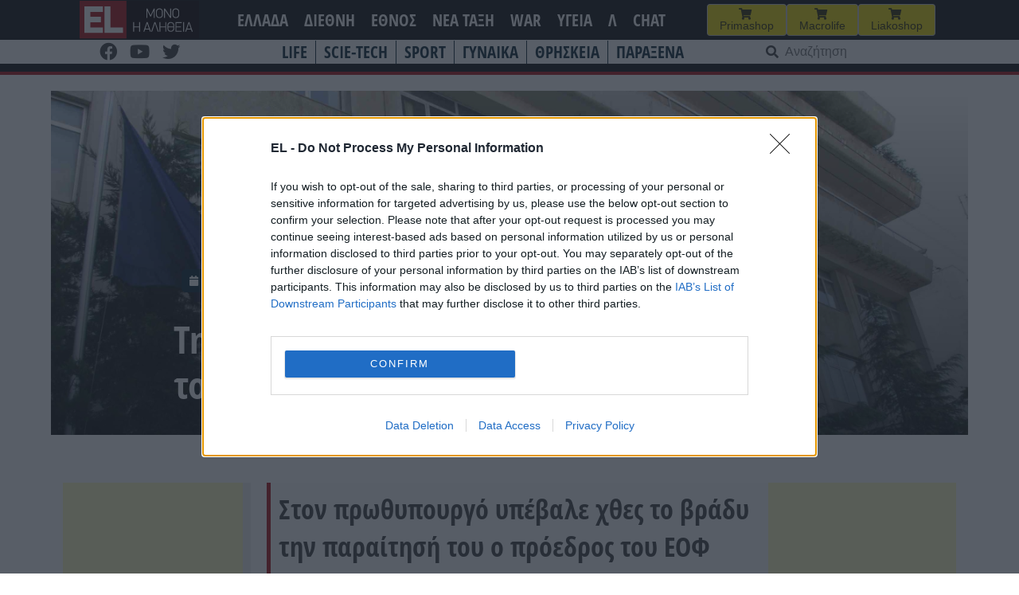

--- FILE ---
content_type: text/html; charset=UTF-8
request_url: https://www.el.gr/ygeia/tin-paraitisi-toy-ypevale-o-proedros-t/
body_size: 26453
content:
<!doctype html>
<html lang="el">

<head>
    <meta charset="UTF-8">
    <meta name="viewport" content="width=device-width, initial-scale=1">
    <link rel="profile" href="https://gmpg.org/xfn/11">

    <meta name='robots' content='index, follow, max-image-preview:large, max-snippet:-1, max-video-preview:-1' />

	<!-- This site is optimized with the Yoast SEO plugin v26.7 - https://yoast.com/wordpress/plugins/seo/ -->
	<title>EL - Την παραίτησή του υπέβαλε ο πρόεδρος του ΕΟΦ Δημήτρης Φιλίππου</title>
	<meta name="description" content="Στον πρωθυπουργό υπέβαλε χθες το βράδυ την παραίτησή του ο πρόεδρος του ΕΟΦ Δημήτρης Φιλίππου. Την είδηση γνωστοποίησε ο ίδιος με ανάρτησή του στο facebook. Σύντομα, όπως αναφέρει, θα παρουσιάσει το έργο που πραγματοποίησε τα 4 χρόνια της θητείας του στον Οργανισμό." />
	<link rel="canonical" href="https://www.el.gr/ygeia/tin-paraitisi-toy-ypevale-o-proedros-t/" />
	<meta property="og:locale" content="el_GR" />
	<meta property="og:type" content="article" />
	<meta property="og:title" content="EL - Την παραίτησή του υπέβαλε ο πρόεδρος του ΕΟΦ Δημήτρης Φιλίππου" />
	<meta property="og:description" content="Στον πρωθυπουργό υπέβαλε χθες το βράδυ την παραίτησή του ο πρόεδρος του ΕΟΦ Δημήτρης Φιλίππου. Την είδηση γνωστοποίησε ο ίδιος με ανάρτησή του στο facebook. Σύντομα, όπως αναφέρει, θα παρουσιάσει το έργο που πραγματοποίησε τα 4 χρόνια της θητείας του στον Οργανισμό." />
	<meta property="og:url" content="https://www.el.gr/ygeia/tin-paraitisi-toy-ypevale-o-proedros-t/" />
	<meta property="og:site_name" content="EL" />
	<meta property="article:publisher" content="https://www.facebook.com/ELNEWSGR/" />
	<meta property="article:published_time" content="2023-10-04T06:45:36+00:00" />
	<meta property="article:modified_time" content="2023-10-04T08:04:16+00:00" />
	<meta property="og:image" content="https://www.el.gr/wp-content/uploads/2023/10/eof-711848-scaled.jpg" />
	<meta property="og:image:width" content="2560" />
	<meta property="og:image:height" content="1707" />
	<meta property="og:image:type" content="image/jpeg" />
	<meta name="author" content="Nota Notopoulou" />
	<meta name="twitter:card" content="summary_large_image" />
	<meta name="twitter:label1" content="Συντάχθηκε από" />
	<meta name="twitter:data1" content="Nota Notopoulou" />
	<meta name="twitter:label2" content="Εκτιμώμενος χρόνος ανάγνωσης" />
	<meta name="twitter:data2" content="2 λεπτά" />
	<script type="application/ld+json" class="yoast-schema-graph">{"@context":"https://schema.org","@graph":[{"@type":"Article","@id":"https://www.el.gr/ygeia/tin-paraitisi-toy-ypevale-o-proedros-t/#article","isPartOf":{"@id":"https://www.el.gr/ygeia/tin-paraitisi-toy-ypevale-o-proedros-t/"},"author":{"name":"Nota Notopoulou","@id":"https://www.el.gr/#/schema/person/b3895eebe8b6a721f1f78b4bb4f49514"},"headline":"Την παραίτησή του υπέβαλε ο πρόεδρος του ΕΟΦ Δημήτρης Φιλίππου","datePublished":"2023-10-04T06:45:36+00:00","dateModified":"2023-10-04T08:04:16+00:00","mainEntityOfPage":{"@id":"https://www.el.gr/ygeia/tin-paraitisi-toy-ypevale-o-proedros-t/"},"wordCount":3,"commentCount":0,"publisher":{"@id":"https://www.el.gr/#organization"},"image":{"@id":"https://www.el.gr/ygeia/tin-paraitisi-toy-ypevale-o-proedros-t/#primaryimage"},"thumbnailUrl":"https://www.el.gr/wp-content/uploads/2023/10/eof-711848-scaled.jpg","keywords":["ΕΟΦ"],"articleSection":["ΕΠΙΚΑΙΡΟΤΗΤΑ","ΥΓΕΙΑ"],"inLanguage":"el","potentialAction":[{"@type":"CommentAction","name":"Comment","target":["https://www.el.gr/ygeia/tin-paraitisi-toy-ypevale-o-proedros-t/#respond"]}]},{"@type":"WebPage","@id":"https://www.el.gr/ygeia/tin-paraitisi-toy-ypevale-o-proedros-t/","url":"https://www.el.gr/ygeia/tin-paraitisi-toy-ypevale-o-proedros-t/","name":"EL - Την παραίτησή του υπέβαλε ο πρόεδρος του ΕΟΦ Δημήτρης Φιλίππου","isPartOf":{"@id":"https://www.el.gr/#website"},"primaryImageOfPage":{"@id":"https://www.el.gr/ygeia/tin-paraitisi-toy-ypevale-o-proedros-t/#primaryimage"},"image":{"@id":"https://www.el.gr/ygeia/tin-paraitisi-toy-ypevale-o-proedros-t/#primaryimage"},"thumbnailUrl":"https://www.el.gr/wp-content/uploads/2023/10/eof-711848-scaled.jpg","datePublished":"2023-10-04T06:45:36+00:00","dateModified":"2023-10-04T08:04:16+00:00","description":"Στον πρωθυπουργό υπέβαλε χθες το βράδυ την παραίτησή του ο πρόεδρος του ΕΟΦ Δημήτρης Φιλίππου. Την είδηση γνωστοποίησε ο ίδιος με ανάρτησή του στο facebook. Σύντομα, όπως αναφέρει, θα παρουσιάσει το έργο που πραγματοποίησε τα 4 χρόνια της θητείας του στον Οργανισμό.","breadcrumb":{"@id":"https://www.el.gr/ygeia/tin-paraitisi-toy-ypevale-o-proedros-t/#breadcrumb"},"inLanguage":"el","potentialAction":[{"@type":"ReadAction","target":["https://www.el.gr/ygeia/tin-paraitisi-toy-ypevale-o-proedros-t/"]}]},{"@type":"ImageObject","inLanguage":"el","@id":"https://www.el.gr/ygeia/tin-paraitisi-toy-ypevale-o-proedros-t/#primaryimage","url":"https://www.el.gr/wp-content/uploads/2023/10/eof-711848-scaled.jpg","contentUrl":"https://www.el.gr/wp-content/uploads/2023/10/eof-711848-scaled.jpg","width":2560,"height":1707},{"@type":"BreadcrumbList","@id":"https://www.el.gr/ygeia/tin-paraitisi-toy-ypevale-o-proedros-t/#breadcrumb","itemListElement":[{"@type":"ListItem","position":1,"name":"Home","item":"https://www.el.gr/"},{"@type":"ListItem","position":2,"name":"Άρθρα","item":"https://www.el.gr/%ce%ac%cf%81%ce%b8%cf%81%ce%b1/"},{"@type":"ListItem","position":3,"name":"Την παραίτησή του υπέβαλε ο πρόεδρος του ΕΟΦ Δημήτρης Φιλίππου"}]},{"@type":"WebSite","@id":"https://www.el.gr/#website","url":"https://www.el.gr/","name":"EL","description":"Ειδήσεις από την Ελλάδα και τον κόσμο","publisher":{"@id":"https://www.el.gr/#organization"},"potentialAction":[{"@type":"SearchAction","target":{"@type":"EntryPoint","urlTemplate":"https://www.el.gr/?s={search_term_string}"},"query-input":{"@type":"PropertyValueSpecification","valueRequired":true,"valueName":"search_term_string"}}],"inLanguage":"el"},{"@type":"Organization","@id":"https://www.el.gr/#organization","name":"EL","url":"https://www.el.gr/","logo":{"@type":"ImageObject","inLanguage":"el","@id":"https://www.el.gr/#/schema/logo/image/","url":"https://www.el.gr/wp-content/uploads/2023/04/Logo.png","contentUrl":"https://www.el.gr/wp-content/uploads/2023/04/Logo.png","width":429,"height":346,"caption":"EL"},"image":{"@id":"https://www.el.gr/#/schema/logo/image/"},"sameAs":["https://www.facebook.com/ELNEWSGR/"]},{"@type":"Person","@id":"https://www.el.gr/#/schema/person/b3895eebe8b6a721f1f78b4bb4f49514","name":"Nota Notopoulou"}]}</script>
	<!-- / Yoast SEO plugin. -->


<link rel='dns-prefetch' href='//v0.wordpress.com' />
<link rel='dns-prefetch' href='//www.googletagmanager.com' />

<!-- InMobi Choice. Consent Manager Tag v3.0 (for TCF 2.2) -->
<script type="aba74fbfc6a51ff9f9f61a34-text/javascript" async=true>
(function() {
  var host = window.location.hostname;
  var element = document.createElement('script');
  var firstScript = document.getElementsByTagName('script')[0];
  var url = 'https://cmp.inmobi.com'
    .concat('/choice/', 'Rn87dqEuC7gjy', '/', host, '/choice.js?tag_version=V3');
  var uspTries = 0;
  var uspTriesLimit = 3;
  element.async = true;
  element.type = 'text/javascript';
  element.src = url;

  firstScript.parentNode.insertBefore(element, firstScript);

  function makeStub() {
    var TCF_LOCATOR_NAME = '__tcfapiLocator';
    var queue = [];
    var win = window;
    var cmpFrame;

    function addFrame() {
      var doc = win.document;
      var otherCMP = !!(win.frames[TCF_LOCATOR_NAME]);

      if (!otherCMP) {
        if (doc.body) {
          var iframe = doc.createElement('iframe');

          iframe.style.cssText = 'display:none';
          iframe.name = TCF_LOCATOR_NAME;
          doc.body.appendChild(iframe);
        } else {
          setTimeout(addFrame, 5);
        }
      }
      return !otherCMP;
    }

    function tcfAPIHandler() {
      var gdprApplies;
      var args = arguments;

      if (!args.length) {
        return queue;
      } else if (args[0] === 'setGdprApplies') {
        if (
          args.length > 3 &&
          args[2] === 2 &&
          typeof args[3] === 'boolean'
        ) {
          gdprApplies = args[3];
          if (typeof args[2] === 'function') {
            args[2]('set', true);
          }
        }
      } else if (args[0] === 'ping') {
        var retr = {
          gdprApplies: gdprApplies,
          cmpLoaded: false,
          cmpStatus: 'stub'
        };

        if (typeof args[2] === 'function') {
          args[2](retr);
        }
      } else {
        if(args[0] === 'init' && typeof args[3] === 'object') {
          args[3] = Object.assign(args[3], { tag_version: 'V3' });
        }
        queue.push(args);
      }
    }

    function postMessageEventHandler(event) {
      var msgIsString = typeof event.data === 'string';
      var json = {};

      try {
        if (msgIsString) {
          json = JSON.parse(event.data);
        } else {
          json = event.data;
        }
      } catch (ignore) {}

      var payload = json.__tcfapiCall;

      if (payload) {
        window.__tcfapi(
          payload.command,
          payload.version,
          function(retValue, success) {
            var returnMsg = {
              __tcfapiReturn: {
                returnValue: retValue,
                success: success,
                callId: payload.callId
              }
            };
            if (msgIsString) {
              returnMsg = JSON.stringify(returnMsg);
            }
            if (event && event.source && event.source.postMessage) {
              event.source.postMessage(returnMsg, '*');
            }
          },
          payload.parameter
        );
      }
    }

    while (win) {
      try {
        if (win.frames[TCF_LOCATOR_NAME]) {
          cmpFrame = win;
          break;
        }
      } catch (ignore) {}

      if (win === window.top) {
        break;
      }
      win = win.parent;
    }
    if (!cmpFrame) {
      addFrame();
      win.__tcfapi = tcfAPIHandler;
      win.addEventListener('message', postMessageEventHandler, false);
    }
  };

  makeStub();

  var uspStubFunction = function() {
    var arg = arguments;
    if (typeof window.__uspapi !== uspStubFunction) {
      setTimeout(function() {
        if (typeof window.__uspapi !== 'undefined') {
          window.__uspapi.apply(window.__uspapi, arg);
        }
      }, 500);
    }
  };

  var checkIfUspIsReady = function() {
    uspTries++;
    if (window.__uspapi === uspStubFunction && uspTries < uspTriesLimit) {
      console.warn('USP is not accessible');
    } else {
      clearInterval(uspInterval);
    }
  };

  if (typeof window.__uspapi === 'undefined') {
    window.__uspapi = uspStubFunction;
    var uspInterval = setInterval(checkIfUspIsReady, 6000);
  }
})();
</script>
<!-- End InMobi Choice. Consent Manager Tag v3.0 (for TCF 2.2) -->


<!-- Start Orange -->
<script type="aba74fbfc6a51ff9f9f61a34-text/javascript">var ocm_page_type = "Article";</script>
<script async="async" src="//cdn.orangeclickmedia.com/tech/libs/ocm_iab_compliance.js" type="aba74fbfc6a51ff9f9f61a34-text/javascript"></script>
<script data-cfasync="false" src="//cdn.orangeclickmedia.com/tech/libs/ocm-mobile-detect.js"></script>
<script type="aba74fbfc6a51ff9f9f61a34-text/javascript">var ocm_is_mobile = ocm_is_mobile || (new MobileDetect(window.navigator.userAgent)).mobile();</script>
<script data-cfasync="false" data-cmp-src="//cdn.orangeclickmedia.com/tech/el.gr/ocm.js" async="async"></script>
<script data-cfasync="false" async data-cmp-src="//securepubads.g.doubleclick.net/tag/js/gpt.js"></script>
<script type="aba74fbfc6a51ff9f9f61a34-text/javascript">
  var googletag = googletag || {};
  googletag.cmd = googletag.cmd || [];
</script>
<script type="aba74fbfc6a51ff9f9f61a34-text/javascript">
	googletag.cmd.push(function() {


	var sidebar=googletag.sizeMapping()
	.addSize([0,0],[])
	.addSize([340,0],[])
	.addSize([768,0],[[300,250],[300,600]])
	.addSize([1024,0],[[300,250],[300,600]])
	.build();
	
	var mobile_sticky=googletag.sizeMapping()
	.addSize([0,0],[[320,100],[320,50]])
	.addSize([340,0],[[320,100],[320,50]])
	.addSize([768,0],[])
	.addSize([1024,0],[])
	.build();
	
	var inline=googletag.sizeMapping()
	.addSize([0,0],[[300,250]])
	.addSize([340,0],[[300,250],[336,280]])
	.addSize([768,0],[[300,250],[336,280]])
	.addSize([1024,0],[[300,250],[728,90],[336,280]])
	.build();
	
	googletag.defineSlot('/72417651/el.gr/inline1',[[300,250],[728,90],[336,280]],'inline1').defineSizeMapping(inline).addService(googletag.pubads());
	
	if (ocm_is_mobile)
		googletag.defineSlot('/72417651/el.gr/mobile_sticky', [[320,100],[320,50]], 'div-gpt-ad-ocm-sticky-ad').defineSizeMapping(mobile_sticky).addService(googletag.pubads());
	else
		googletag.defineSlot('/72417651/el.gr/sidebar1',[[300,600],[300,250]],'sidebar1').defineSizeMapping(sidebar).addService(googletag.pubads());
	
	if (typeof ocm_observer != "undefined") {
    googletag.pubads().collapseEmptyDivs();
	}
	googletag.pubads().setCentering(true);
	googletag.pubads().disableInitialLoad();
	googletag.pubads().enableSingleRequest();
    googletag.enableServices();
  });
</script>
<!-- End Orange -->

<!-- Facebook Pixel Code -->
<script type="aba74fbfc6a51ff9f9f61a34-text/javascript">
  !function(f,b,e,v,n,t,s)
  {if(f.fbq)return;n=f.fbq=function(){n.callMethod?
  n.callMethod.apply(n,arguments):n.queue.push(arguments)};
  if(!f._fbq)f._fbq=n;n.push=n;n.loaded=!0;n.version='2.0';
  n.queue=[];t=b.createElement(e);t.async=!0;
  t.src=v;s=b.getElementsByTagName(e)[0];
  s.parentNode.insertBefore(t,s)}(window, document,'script',
  'https://connect.facebook.net/en_US/fbevents.js');
  fbq('init', '188514442428605');
  fbq('track', 'PageView');
</script>
<noscript><img height="1" width="1" style="display:none"
  src="https://www.facebook.com/tr?id=188514442428605&ev=PageView&noscript=1"
/></noscript>
<!-- End Facebook Pixel Code -->

<link rel="alternate" title="oEmbed (JSON)" type="application/json+oembed" href="https://www.el.gr/wp-json/oembed/1.0/embed?url=https%3A%2F%2Fwww.el.gr%2Fygeia%2Ftin-paraitisi-toy-ypevale-o-proedros-t%2F" />
<link rel="alternate" title="oEmbed (XML)" type="text/xml+oembed" href="https://www.el.gr/wp-json/oembed/1.0/embed?url=https%3A%2F%2Fwww.el.gr%2Fygeia%2Ftin-paraitisi-toy-ypevale-o-proedros-t%2F&#038;format=xml" />
<style id='wp-img-auto-sizes-contain-inline-css'>
img:is([sizes=auto i],[sizes^="auto," i]){contain-intrinsic-size:3000px 1500px}
/*# sourceURL=wp-img-auto-sizes-contain-inline-css */
</style>

<link rel='stylesheet' id='wp-block-library-css' href='https://www.el.gr/wp-includes/css/dist/block-library/style.min.css?ver=6.9' media='all' />
<style id='wp-block-heading-inline-css'>
h1:where(.wp-block-heading).has-background,h2:where(.wp-block-heading).has-background,h3:where(.wp-block-heading).has-background,h4:where(.wp-block-heading).has-background,h5:where(.wp-block-heading).has-background,h6:where(.wp-block-heading).has-background{padding:1.25em 2.375em}h1.has-text-align-left[style*=writing-mode]:where([style*=vertical-lr]),h1.has-text-align-right[style*=writing-mode]:where([style*=vertical-rl]),h2.has-text-align-left[style*=writing-mode]:where([style*=vertical-lr]),h2.has-text-align-right[style*=writing-mode]:where([style*=vertical-rl]),h3.has-text-align-left[style*=writing-mode]:where([style*=vertical-lr]),h3.has-text-align-right[style*=writing-mode]:where([style*=vertical-rl]),h4.has-text-align-left[style*=writing-mode]:where([style*=vertical-lr]),h4.has-text-align-right[style*=writing-mode]:where([style*=vertical-rl]),h5.has-text-align-left[style*=writing-mode]:where([style*=vertical-lr]),h5.has-text-align-right[style*=writing-mode]:where([style*=vertical-rl]),h6.has-text-align-left[style*=writing-mode]:where([style*=vertical-lr]),h6.has-text-align-right[style*=writing-mode]:where([style*=vertical-rl]){rotate:180deg}
/*# sourceURL=https://www.el.gr/wp-includes/blocks/heading/style.min.css */
</style>
<style id='wp-block-latest-posts-inline-css'>
.wp-block-latest-posts{box-sizing:border-box}.wp-block-latest-posts.alignleft{margin-right:2em}.wp-block-latest-posts.alignright{margin-left:2em}.wp-block-latest-posts.wp-block-latest-posts__list{list-style:none}.wp-block-latest-posts.wp-block-latest-posts__list li{clear:both;overflow-wrap:break-word}.wp-block-latest-posts.is-grid{display:flex;flex-wrap:wrap}.wp-block-latest-posts.is-grid li{margin:0 1.25em 1.25em 0;width:100%}@media (min-width:600px){.wp-block-latest-posts.columns-2 li{width:calc(50% - .625em)}.wp-block-latest-posts.columns-2 li:nth-child(2n){margin-right:0}.wp-block-latest-posts.columns-3 li{width:calc(33.33333% - .83333em)}.wp-block-latest-posts.columns-3 li:nth-child(3n){margin-right:0}.wp-block-latest-posts.columns-4 li{width:calc(25% - .9375em)}.wp-block-latest-posts.columns-4 li:nth-child(4n){margin-right:0}.wp-block-latest-posts.columns-5 li{width:calc(20% - 1em)}.wp-block-latest-posts.columns-5 li:nth-child(5n){margin-right:0}.wp-block-latest-posts.columns-6 li{width:calc(16.66667% - 1.04167em)}.wp-block-latest-posts.columns-6 li:nth-child(6n){margin-right:0}}:root :where(.wp-block-latest-posts.is-grid){padding:0}:root :where(.wp-block-latest-posts.wp-block-latest-posts__list){padding-left:0}.wp-block-latest-posts__post-author,.wp-block-latest-posts__post-date{display:block;font-size:.8125em}.wp-block-latest-posts__post-excerpt,.wp-block-latest-posts__post-full-content{margin-bottom:1em;margin-top:.5em}.wp-block-latest-posts__featured-image a{display:inline-block}.wp-block-latest-posts__featured-image img{height:auto;max-width:100%;width:auto}.wp-block-latest-posts__featured-image.alignleft{float:left;margin-right:1em}.wp-block-latest-posts__featured-image.alignright{float:right;margin-left:1em}.wp-block-latest-posts__featured-image.aligncenter{margin-bottom:1em;text-align:center}
/*# sourceURL=https://www.el.gr/wp-includes/blocks/latest-posts/style.min.css */
</style>
<style id='wp-block-columns-inline-css'>
.wp-block-columns{box-sizing:border-box;display:flex;flex-wrap:wrap!important}@media (min-width:782px){.wp-block-columns{flex-wrap:nowrap!important}}.wp-block-columns{align-items:normal!important}.wp-block-columns.are-vertically-aligned-top{align-items:flex-start}.wp-block-columns.are-vertically-aligned-center{align-items:center}.wp-block-columns.are-vertically-aligned-bottom{align-items:flex-end}@media (max-width:781px){.wp-block-columns:not(.is-not-stacked-on-mobile)>.wp-block-column{flex-basis:100%!important}}@media (min-width:782px){.wp-block-columns:not(.is-not-stacked-on-mobile)>.wp-block-column{flex-basis:0;flex-grow:1}.wp-block-columns:not(.is-not-stacked-on-mobile)>.wp-block-column[style*=flex-basis]{flex-grow:0}}.wp-block-columns.is-not-stacked-on-mobile{flex-wrap:nowrap!important}.wp-block-columns.is-not-stacked-on-mobile>.wp-block-column{flex-basis:0;flex-grow:1}.wp-block-columns.is-not-stacked-on-mobile>.wp-block-column[style*=flex-basis]{flex-grow:0}:where(.wp-block-columns){margin-bottom:1.75em}:where(.wp-block-columns.has-background){padding:1.25em 2.375em}.wp-block-column{flex-grow:1;min-width:0;overflow-wrap:break-word;word-break:break-word}.wp-block-column.is-vertically-aligned-top{align-self:flex-start}.wp-block-column.is-vertically-aligned-center{align-self:center}.wp-block-column.is-vertically-aligned-bottom{align-self:flex-end}.wp-block-column.is-vertically-aligned-stretch{align-self:stretch}.wp-block-column.is-vertically-aligned-bottom,.wp-block-column.is-vertically-aligned-center,.wp-block-column.is-vertically-aligned-top{width:100%}
/*# sourceURL=https://www.el.gr/wp-includes/blocks/columns/style.min.css */
</style>
<style id='wp-block-paragraph-inline-css'>
.is-small-text{font-size:.875em}.is-regular-text{font-size:1em}.is-large-text{font-size:2.25em}.is-larger-text{font-size:3em}.has-drop-cap:not(:focus):first-letter{float:left;font-size:8.4em;font-style:normal;font-weight:100;line-height:.68;margin:.05em .1em 0 0;text-transform:uppercase}body.rtl .has-drop-cap:not(:focus):first-letter{float:none;margin-left:.1em}p.has-drop-cap.has-background{overflow:hidden}:root :where(p.has-background){padding:1.25em 2.375em}:where(p.has-text-color:not(.has-link-color)) a{color:inherit}p.has-text-align-left[style*="writing-mode:vertical-lr"],p.has-text-align-right[style*="writing-mode:vertical-rl"]{rotate:180deg}
/*# sourceURL=https://www.el.gr/wp-includes/blocks/paragraph/style.min.css */
</style>
<style id='global-styles-inline-css'>
:root{--wp--preset--aspect-ratio--square: 1;--wp--preset--aspect-ratio--4-3: 4/3;--wp--preset--aspect-ratio--3-4: 3/4;--wp--preset--aspect-ratio--3-2: 3/2;--wp--preset--aspect-ratio--2-3: 2/3;--wp--preset--aspect-ratio--16-9: 16/9;--wp--preset--aspect-ratio--9-16: 9/16;--wp--preset--color--black: #000000;--wp--preset--color--cyan-bluish-gray: #abb8c3;--wp--preset--color--white: #ffffff;--wp--preset--color--pale-pink: #f78da7;--wp--preset--color--vivid-red: #cf2e2e;--wp--preset--color--luminous-vivid-orange: #ff6900;--wp--preset--color--luminous-vivid-amber: #fcb900;--wp--preset--color--light-green-cyan: #7bdcb5;--wp--preset--color--vivid-green-cyan: #00d084;--wp--preset--color--pale-cyan-blue: #8ed1fc;--wp--preset--color--vivid-cyan-blue: #0693e3;--wp--preset--color--vivid-purple: #9b51e0;--wp--preset--gradient--vivid-cyan-blue-to-vivid-purple: linear-gradient(135deg,rgb(6,147,227) 0%,rgb(155,81,224) 100%);--wp--preset--gradient--light-green-cyan-to-vivid-green-cyan: linear-gradient(135deg,rgb(122,220,180) 0%,rgb(0,208,130) 100%);--wp--preset--gradient--luminous-vivid-amber-to-luminous-vivid-orange: linear-gradient(135deg,rgb(252,185,0) 0%,rgb(255,105,0) 100%);--wp--preset--gradient--luminous-vivid-orange-to-vivid-red: linear-gradient(135deg,rgb(255,105,0) 0%,rgb(207,46,46) 100%);--wp--preset--gradient--very-light-gray-to-cyan-bluish-gray: linear-gradient(135deg,rgb(238,238,238) 0%,rgb(169,184,195) 100%);--wp--preset--gradient--cool-to-warm-spectrum: linear-gradient(135deg,rgb(74,234,220) 0%,rgb(151,120,209) 20%,rgb(207,42,186) 40%,rgb(238,44,130) 60%,rgb(251,105,98) 80%,rgb(254,248,76) 100%);--wp--preset--gradient--blush-light-purple: linear-gradient(135deg,rgb(255,206,236) 0%,rgb(152,150,240) 100%);--wp--preset--gradient--blush-bordeaux: linear-gradient(135deg,rgb(254,205,165) 0%,rgb(254,45,45) 50%,rgb(107,0,62) 100%);--wp--preset--gradient--luminous-dusk: linear-gradient(135deg,rgb(255,203,112) 0%,rgb(199,81,192) 50%,rgb(65,88,208) 100%);--wp--preset--gradient--pale-ocean: linear-gradient(135deg,rgb(255,245,203) 0%,rgb(182,227,212) 50%,rgb(51,167,181) 100%);--wp--preset--gradient--electric-grass: linear-gradient(135deg,rgb(202,248,128) 0%,rgb(113,206,126) 100%);--wp--preset--gradient--midnight: linear-gradient(135deg,rgb(2,3,129) 0%,rgb(40,116,252) 100%);--wp--preset--font-size--small: 13px;--wp--preset--font-size--medium: 20px;--wp--preset--font-size--large: 36px;--wp--preset--font-size--x-large: 42px;--wp--preset--spacing--20: 0.44rem;--wp--preset--spacing--30: 0.67rem;--wp--preset--spacing--40: 1rem;--wp--preset--spacing--50: 1.5rem;--wp--preset--spacing--60: 2.25rem;--wp--preset--spacing--70: 3.38rem;--wp--preset--spacing--80: 5.06rem;--wp--preset--shadow--natural: 6px 6px 9px rgba(0, 0, 0, 0.2);--wp--preset--shadow--deep: 12px 12px 50px rgba(0, 0, 0, 0.4);--wp--preset--shadow--sharp: 6px 6px 0px rgba(0, 0, 0, 0.2);--wp--preset--shadow--outlined: 6px 6px 0px -3px rgb(255, 255, 255), 6px 6px rgb(0, 0, 0);--wp--preset--shadow--crisp: 6px 6px 0px rgb(0, 0, 0);}:where(.is-layout-flex){gap: 0.5em;}:where(.is-layout-grid){gap: 0.5em;}body .is-layout-flex{display: flex;}.is-layout-flex{flex-wrap: wrap;align-items: center;}.is-layout-flex > :is(*, div){margin: 0;}body .is-layout-grid{display: grid;}.is-layout-grid > :is(*, div){margin: 0;}:where(.wp-block-columns.is-layout-flex){gap: 2em;}:where(.wp-block-columns.is-layout-grid){gap: 2em;}:where(.wp-block-post-template.is-layout-flex){gap: 1.25em;}:where(.wp-block-post-template.is-layout-grid){gap: 1.25em;}.has-black-color{color: var(--wp--preset--color--black) !important;}.has-cyan-bluish-gray-color{color: var(--wp--preset--color--cyan-bluish-gray) !important;}.has-white-color{color: var(--wp--preset--color--white) !important;}.has-pale-pink-color{color: var(--wp--preset--color--pale-pink) !important;}.has-vivid-red-color{color: var(--wp--preset--color--vivid-red) !important;}.has-luminous-vivid-orange-color{color: var(--wp--preset--color--luminous-vivid-orange) !important;}.has-luminous-vivid-amber-color{color: var(--wp--preset--color--luminous-vivid-amber) !important;}.has-light-green-cyan-color{color: var(--wp--preset--color--light-green-cyan) !important;}.has-vivid-green-cyan-color{color: var(--wp--preset--color--vivid-green-cyan) !important;}.has-pale-cyan-blue-color{color: var(--wp--preset--color--pale-cyan-blue) !important;}.has-vivid-cyan-blue-color{color: var(--wp--preset--color--vivid-cyan-blue) !important;}.has-vivid-purple-color{color: var(--wp--preset--color--vivid-purple) !important;}.has-black-background-color{background-color: var(--wp--preset--color--black) !important;}.has-cyan-bluish-gray-background-color{background-color: var(--wp--preset--color--cyan-bluish-gray) !important;}.has-white-background-color{background-color: var(--wp--preset--color--white) !important;}.has-pale-pink-background-color{background-color: var(--wp--preset--color--pale-pink) !important;}.has-vivid-red-background-color{background-color: var(--wp--preset--color--vivid-red) !important;}.has-luminous-vivid-orange-background-color{background-color: var(--wp--preset--color--luminous-vivid-orange) !important;}.has-luminous-vivid-amber-background-color{background-color: var(--wp--preset--color--luminous-vivid-amber) !important;}.has-light-green-cyan-background-color{background-color: var(--wp--preset--color--light-green-cyan) !important;}.has-vivid-green-cyan-background-color{background-color: var(--wp--preset--color--vivid-green-cyan) !important;}.has-pale-cyan-blue-background-color{background-color: var(--wp--preset--color--pale-cyan-blue) !important;}.has-vivid-cyan-blue-background-color{background-color: var(--wp--preset--color--vivid-cyan-blue) !important;}.has-vivid-purple-background-color{background-color: var(--wp--preset--color--vivid-purple) !important;}.has-black-border-color{border-color: var(--wp--preset--color--black) !important;}.has-cyan-bluish-gray-border-color{border-color: var(--wp--preset--color--cyan-bluish-gray) !important;}.has-white-border-color{border-color: var(--wp--preset--color--white) !important;}.has-pale-pink-border-color{border-color: var(--wp--preset--color--pale-pink) !important;}.has-vivid-red-border-color{border-color: var(--wp--preset--color--vivid-red) !important;}.has-luminous-vivid-orange-border-color{border-color: var(--wp--preset--color--luminous-vivid-orange) !important;}.has-luminous-vivid-amber-border-color{border-color: var(--wp--preset--color--luminous-vivid-amber) !important;}.has-light-green-cyan-border-color{border-color: var(--wp--preset--color--light-green-cyan) !important;}.has-vivid-green-cyan-border-color{border-color: var(--wp--preset--color--vivid-green-cyan) !important;}.has-pale-cyan-blue-border-color{border-color: var(--wp--preset--color--pale-cyan-blue) !important;}.has-vivid-cyan-blue-border-color{border-color: var(--wp--preset--color--vivid-cyan-blue) !important;}.has-vivid-purple-border-color{border-color: var(--wp--preset--color--vivid-purple) !important;}.has-vivid-cyan-blue-to-vivid-purple-gradient-background{background: var(--wp--preset--gradient--vivid-cyan-blue-to-vivid-purple) !important;}.has-light-green-cyan-to-vivid-green-cyan-gradient-background{background: var(--wp--preset--gradient--light-green-cyan-to-vivid-green-cyan) !important;}.has-luminous-vivid-amber-to-luminous-vivid-orange-gradient-background{background: var(--wp--preset--gradient--luminous-vivid-amber-to-luminous-vivid-orange) !important;}.has-luminous-vivid-orange-to-vivid-red-gradient-background{background: var(--wp--preset--gradient--luminous-vivid-orange-to-vivid-red) !important;}.has-very-light-gray-to-cyan-bluish-gray-gradient-background{background: var(--wp--preset--gradient--very-light-gray-to-cyan-bluish-gray) !important;}.has-cool-to-warm-spectrum-gradient-background{background: var(--wp--preset--gradient--cool-to-warm-spectrum) !important;}.has-blush-light-purple-gradient-background{background: var(--wp--preset--gradient--blush-light-purple) !important;}.has-blush-bordeaux-gradient-background{background: var(--wp--preset--gradient--blush-bordeaux) !important;}.has-luminous-dusk-gradient-background{background: var(--wp--preset--gradient--luminous-dusk) !important;}.has-pale-ocean-gradient-background{background: var(--wp--preset--gradient--pale-ocean) !important;}.has-electric-grass-gradient-background{background: var(--wp--preset--gradient--electric-grass) !important;}.has-midnight-gradient-background{background: var(--wp--preset--gradient--midnight) !important;}.has-small-font-size{font-size: var(--wp--preset--font-size--small) !important;}.has-medium-font-size{font-size: var(--wp--preset--font-size--medium) !important;}.has-large-font-size{font-size: var(--wp--preset--font-size--large) !important;}.has-x-large-font-size{font-size: var(--wp--preset--font-size--x-large) !important;}
:where(.wp-block-columns.is-layout-flex){gap: 2em;}:where(.wp-block-columns.is-layout-grid){gap: 2em;}
/*# sourceURL=global-styles-inline-css */
</style>
<style id='core-block-supports-inline-css'>
.wp-elements-4e3b023fe92f55868119895392c561ea a:where(:not(.wp-element-button)){color:var(--wp--preset--color--vivid-green-cyan);}.wp-container-core-columns-is-layout-9d6595d7{flex-wrap:nowrap;}
/*# sourceURL=core-block-supports-inline-css */
</style>

<style id='classic-theme-styles-inline-css'>
/*! This file is auto-generated */
.wp-block-button__link{color:#fff;background-color:#32373c;border-radius:9999px;box-shadow:none;text-decoration:none;padding:calc(.667em + 2px) calc(1.333em + 2px);font-size:1.125em}.wp-block-file__button{background:#32373c;color:#fff;text-decoration:none}
/*# sourceURL=/wp-includes/css/classic-themes.min.css */
</style>
<link rel='stylesheet' id='el-style-css' href='https://www.el.gr/wp-content/themes/el/style.css?ver=1.1.73' media='all' />
<link rel='stylesheet' id='additional-style-css' href='https://www.el.gr/wp-content/themes/el/css/custom_style.css?ver=1.1.73' media='all' />
<link rel='stylesheet' id='font-awesome-css' href='https://www.el.gr/wp-content/themes/el/css/all.css?ver=6.9' media='all' />
<link rel="https://api.w.org/" href="https://www.el.gr/wp-json/" /><link rel="alternate" title="JSON" type="application/json" href="https://www.el.gr/wp-json/wp/v2/posts/1191843" /><link rel='shortlink' href='https://www.el.gr/?p=1191843' />
<meta name="generator" content="Site Kit by Google 1.170.0" />  <script src="https://cdn.onesignal.com/sdks/web/v16/OneSignalSDK.page.js" defer type="aba74fbfc6a51ff9f9f61a34-text/javascript"></script>
  <script type="aba74fbfc6a51ff9f9f61a34-text/javascript">
          window.OneSignalDeferred = window.OneSignalDeferred || [];
          OneSignalDeferred.push(async function(OneSignal) {
            await OneSignal.init({
              appId: "77f0703f-d039-4213-ae68-eb04137c221b",
              serviceWorkerOverrideForTypical: true,
              path: "https://www.el.gr/wp-content/plugins/onesignal-free-web-push-notifications/sdk_files/",
              serviceWorkerParam: { scope: "/wp-content/plugins/onesignal-free-web-push-notifications/sdk_files/push/onesignal/" },
              serviceWorkerPath: "OneSignalSDKWorker.js",
            });
          });

          // Unregister the legacy OneSignal service worker to prevent scope conflicts
          if (navigator.serviceWorker) {
            navigator.serviceWorker.getRegistrations().then((registrations) => {
              // Iterate through all registered service workers
              registrations.forEach((registration) => {
                // Check the script URL to identify the specific service worker
                if (registration.active && registration.active.scriptURL.includes('OneSignalSDKWorker.js.php')) {
                  // Unregister the service worker
                  registration.unregister().then((success) => {
                    if (success) {
                      console.log('OneSignalSW: Successfully unregistered:', registration.active.scriptURL);
                    } else {
                      console.log('OneSignalSW: Failed to unregister:', registration.active.scriptURL);
                    }
                  });
                }
              });
            }).catch((error) => {
              console.error('Error fetching service worker registrations:', error);
            });
        }
        </script>
<link rel="pingback" href="https://www.el.gr/xmlrpc.php"><link rel="icon" href="https://www.el.gr/wp-content/uploads/2023/04/cropped-Logo-32x32.png" sizes="32x32" />
<link rel="icon" href="https://www.el.gr/wp-content/uploads/2023/04/cropped-Logo-192x192.png" sizes="192x192" />
<link rel="apple-touch-icon" href="https://www.el.gr/wp-content/uploads/2023/04/cropped-Logo-180x180.png" />
<meta name="msapplication-TileImage" content="https://www.el.gr/wp-content/uploads/2023/04/cropped-Logo-270x270.png" />
</head>

<body class="wp-singular post-template-default single single-post postid-1191843 single-format-standard wp-custom-logo wp-theme-el no-sidebar">
        <div id="page" class="site">
        <a class="skip-link screen-reader-text" href="#content">Μετάβαση στο περιεχόμενο</a>

        <header id="masthead" class="site-header">
            <div class="top-header">
                <div class="site-branding">
                    <a href="https://www.el.gr/" class="custom-logo-link" rel="home"><img src="https://www.el.gr/wp-content/uploads/2023/04/el_logo_moto.svg" class="custom-logo" alt="EL" decoding="async" /></a>
                </div><!-- .site-branding -->
				                     <nav id="site-navigation" class="mobile-navigation">
                            <button class="menu-mobile menu-toggle" aria-controls="mobile-menu" aria-expanded="false">Κατηγορίες</button>
                            <div class="menu-mobilemenu-container"><ul id="mobile-menu" class="menu"><li id="menu-item-979044" class="menu-item menu-item-type-taxonomy menu-item-object-category menu-item-979044"><a href="https://www.el.gr/war/">WAR</a></li>
<li id="menu-item-979045" class="menu-item menu-item-type-taxonomy menu-item-object-category menu-item-979045"><a href="https://www.el.gr/diethni/">ΔΙΕΘΝΗ</a></li>
<li id="menu-item-979046" class="menu-item menu-item-type-taxonomy menu-item-object-category menu-item-979046"><a href="https://www.el.gr/ethnos/">ΕΘΝΟΣ</a></li>
<li id="menu-item-979047" class="menu-item menu-item-type-taxonomy menu-item-object-category menu-item-979047"><a href="https://www.el.gr/ellada/">ΕΛΛΑΔΑ</a></li>
<li id="menu-item-979048" class="menu-item menu-item-type-taxonomy menu-item-object-category menu-item-979048"><a href="https://www.el.gr/nea-taxh/">Νεα Τάξη</a></li>
<li id="menu-item-979049" class="menu-item menu-item-type-taxonomy menu-item-object-category menu-item-979049"><a href="https://www.el.gr/life/">LIFE</a></li>
<li id="menu-item-979050" class="menu-item menu-item-type-taxonomy menu-item-object-category menu-item-979050"><a href="https://www.el.gr/scie-tech/">SCIE-TECH</a></li>
<li id="menu-item-979051" class="menu-item menu-item-type-taxonomy menu-item-object-category menu-item-979051"><a href="https://www.el.gr/sport/">SPORT</a></li>
<li id="menu-item-979052" class="menu-item menu-item-type-taxonomy menu-item-object-category menu-item-979052"><a href="https://www.el.gr/gossip-gynaika/">ΓΥΝΑΙΚΑ</a></li>
<li id="menu-item-979053" class="menu-item menu-item-type-taxonomy menu-item-object-category menu-item-979053"><a href="https://www.el.gr/thriskia/">ΘΡΗΣΚΕΙΑ</a></li>
<li id="menu-item-1013257" class="menu-item menu-item-type-taxonomy menu-item-object-category menu-item-1013257"><a href="https://www.el.gr/paraxena/">ΠΑΡΑΞΕΝΑ</a></li>
<li id="menu-item-979054" class="menu-item menu-item-type-taxonomy menu-item-object-category menu-item-979054"><a href="https://www.el.gr/nea-taxh-2/">λ</a></li>
<li id="menu-item-979055" class="live-button menu-item menu-item-type-post_type menu-item-object-page menu-item-979055"><a href="https://www.el.gr/live/">Live</a></li>
<li id="menu-item-979056" class="chat-button menu-item menu-item-type-post_type menu-item-object-page menu-item-979056"><a href="https://www.el.gr/live/">Chat</a></li>
</ul></div>                        </nav>
                <div class="navigation-container">
                    <nav id="site-main-navigation" class="main-navigation">
                        <div class="menu-mainmenu-container"><ul id="primary-menu" class="menu"><li id="menu-item-98572" class="menu-item menu-item-type-taxonomy menu-item-object-category menu-item-98572"><a href="https://www.el.gr/ellada/">ΕΛΛΑΔΑ</a></li>
<li id="menu-item-98586" class="menu-item menu-item-type-taxonomy menu-item-object-category menu-item-98586"><a href="https://www.el.gr/diethni/">ΔΙΕΘΝΗ</a></li>
<li id="menu-item-98596" class="menu-item menu-item-type-taxonomy menu-item-object-category menu-item-98596"><a href="https://www.el.gr/ethnos/">ΕΘΝΟΣ</a></li>
<li id="menu-item-98634" class="menu-item menu-item-type-taxonomy menu-item-object-category menu-item-98634"><a href="https://www.el.gr/nea-taxh/">Νεα Τάξη</a></li>
<li id="menu-item-98648" class="menu-item menu-item-type-taxonomy menu-item-object-category menu-item-98648"><a href="https://www.el.gr/war/">WAR</a></li>
<li id="menu-item-98692" class="menu-item menu-item-type-taxonomy menu-item-object-category current-post-ancestor current-menu-parent current-post-parent menu-item-98692"><a href="https://www.el.gr/ygeia/">ΥΓΕΙΑ</a></li>
<li id="menu-item-98766" class="menu-item menu-item-type-taxonomy menu-item-object-category menu-item-98766"><a href="https://www.el.gr/nea-taxh-2/">λ</a></li>
<li id="menu-item-161797" class="live-button menu-item menu-item-type-post_type menu-item-object-page menu-item-161797"><a href="https://www.el.gr/live/">Live</a></li>
<li id="menu-item-979037" class="chat-button menu-item menu-item-type-post_type menu-item-object-page menu-item-979037"><a href="https://www.el.gr/live/">Chat</a></li>
</ul></div>                    </nav><!-- #site-navigation -->

                </div><!-- Navigation -->
                <div class="e-shop-buttons">
                    <a class="e-shop-button" href="https://primashop.gr" target="_blank">
                        <button type="button" class="eshop">

                            <i class="fa fa-shopping-cart" aria-hidden="true"></i><br />
                            Primashop
                        </button>
                    </a>
                    <a class="e-shop-button" href="https://macrolife.gr" target="_blank">
                        <button type="button" class="eshop">
                            <i class="fa fa-shopping-cart" aria-hidden="true"></i><br />
                            Macrolife
                        </button>
                    </a>
                    <a class="e-shop-button" href="https://liakoshop.gr" target="_blank">
                        <button type="button" class="eshop">
                            <i class="fa fa-shopping-cart" aria-hidden="true"></i><br />
                            Liakoshop
                        </button>
                    </a>
                </div><!-- Eshop Buttons -->
            </div>

                            <div class="bottom-header">
                    <div class="site-branding">
                        <div class="social-icons">
                            <a target="_blank" href="https://www.facebook.com/ELNEWSGR/">
                                <i aria-hidden="true" class="fab fa-facebook"></i>
                            </a>
                            <a target="_blank" href="https://www.youtube.com/channel/UCtNzsNCF2xiaCzyzXxu9jQA">
                                <i aria-hidden="true" class="fab fa-youtube"></i>
                            </a>
                            <a target="_blank" href="https://twitter.com/@ELgr_news">
                                <i aria-hidden="true" class="fab fa-twitter"></i>
                            </a>

                        </div>
                    </div>
                    <div class="navigation-container">
                        <nav id="site-secondary-navigation" class="secondary-navigation">

                            <div class="menu-secondary-container"><ul id="secondary-menu" class="menu"><li id="menu-item-979039" class="menu-item menu-item-type-taxonomy menu-item-object-category menu-item-979039"><a href="https://www.el.gr/life/">LIFE</a></li>
<li id="menu-item-979040" class="menu-item menu-item-type-taxonomy menu-item-object-category menu-item-979040"><a href="https://www.el.gr/scie-tech/">SCIE-TECH</a></li>
<li id="menu-item-979041" class="menu-item menu-item-type-taxonomy menu-item-object-category menu-item-979041"><a href="https://www.el.gr/sport/">SPORT</a></li>
<li id="menu-item-979042" class="menu-item menu-item-type-taxonomy menu-item-object-category menu-item-979042"><a href="https://www.el.gr/gossip-gynaika/">ΓΥΝΑΙΚΑ</a></li>
<li id="menu-item-979043" class="menu-item menu-item-type-taxonomy menu-item-object-category menu-item-979043"><a href="https://www.el.gr/thriskia/">ΘΡΗΣΚΕΙΑ</a></li>
<li id="menu-item-1013256" class="menu-item menu-item-type-taxonomy menu-item-object-category menu-item-1013256"><a href="https://www.el.gr/paraxena/">ΠΑΡΑΞΕΝΑ</a></li>
</ul></div>                        </nav>
						
                    </div>
                    <div class="search-container">
                        <i class="fa fa-search"></i><form role="search" method="get" id="search-form" action="https://www.el.gr/" class="input-group mb-3">
    <div class="input-group">
        <input type="search" class="search-field" placeholder="Αναζήτηση" aria-label="search nico" name="s" id="search-input" value="">
        <span class="screen-reader-text">Αναζήτηση για:</span>
    </div>
    <input type="hidden" value="post" name="post_type" id="post_type" />
</form>                    </div>
                </div>
            
                <div class="top-header top-message">
<p class="has-vivid-green-cyan-color has-text-color has-link-color has-medium-font-size wp-elements-4e3b023fe92f55868119895392c561ea"></p>
</div>
            
            <!--HiHeader-->
        </header><!-- #masthead -->


        <div id="content" class="site-content">
<div id="primary" class="single-content-area">
	<main id="main" class="site-main">

		

<header class="entry-header" style="background-image: linear-gradient(to top, rgba(0,0,0,0.63), rgba(0,0,0,0)), url('https://www.el.gr/wp-content/uploads/2023/10/eof-711848-scaled.jpg');">


    <div class="entry-title-container">
        <div class="entry-meta">
            <div class="entry-datetime">
                <i class="fa fa-solid fa-calendar"></i>
                <span class="entry-date">10-04-2023</span>
                <span class="entry-time">
                    <i class="fa fa-solid fa-clock"></i>
                    09:45                </span>
            </div>

     <a class="entry-category" href="https://www.el.gr/ygeia/health-news/">
        <i class="fa fa-solid fa-folder-open"></i>
        ΕΠΙΚΑΙΡΟΤΗΤΑ    </a>

     <a class="entry-tag" href="https://www.el.gr/tag/eof/">
        <i class="fa fa-solid fa-tag"></i>
        ΕΟΦ    </a>

        </div><!-- entry-meta -->
        <h1 class="entry-title">Την παραίτησή του υπέβαλε ο πρόεδρος του ΕΟΦ Δημήτρης Φιλίππου</h1>
    </div> <!-- Title container -->

</header><!-- entry-header -->

<section id="entry" class="entry-main">
    <aside class="entry-left">
        <section id="block-8" class="widget widget_block"><script async src="https://pagead2.googlesyndication.com/pagead/js/adsbygoogle.js?client=ca-pub-4586498311041407" crossorigin="anonymous" type="aba74fbfc6a51ff9f9f61a34-text/javascript"></script>
<!-- Sidebar Manual Auto -->
<ins class="adsbygoogle"
     style="display:block"
     data-ad-client="ca-pub-4586498311041407"
     data-ad-slot="1971384301"
     data-ad-format="auto"
     data-full-width-responsive="true"></ins>
<script type="aba74fbfc6a51ff9f9f61a34-text/javascript">
     (adsbygoogle = window.adsbygoogle || []).push({});
</script></section><section id="block-15" class="widget widget_block"><script async src="https://pagead2.googlesyndication.com/pagead/js/adsbygoogle.js?client=ca-pub-4586498311041407" crossorigin="anonymous" type="aba74fbfc6a51ff9f9f61a34-text/javascript"></script>
<!-- Sidebar Manual Auto -->
<ins class="adsbygoogle"
     style="display:block"
     data-ad-client="ca-pub-4586498311041407"
     data-ad-slot="1971384301"
     data-ad-format="auto"
     data-full-width-responsive="true"></ins>
<script type="aba74fbfc6a51ff9f9f61a34-text/javascript">
     (adsbygoogle = window.adsbygoogle || []).push({});
</script></section>    </aside>
    <article id="post" class="entry-article post-1191843 post type-post status-publish format-standard has-post-thumbnail hentry category-health-news category-ygeia tag-eof">


        <div class="entry-excerpt">
            Στον πρωθυπουργό υπέβαλε χθες το βράδυ την παραίτησή του ο πρόεδρος του ΕΟΦ Δημήτρης Φιλίππου. Την είδηση γνωστοποίησε ο ίδιος με ανάρτησή του στο facebook. Σύντομα, όπως αναφέρει, θα παρουσιάσει το έργο που πραγματοποίησε τα 4 χρόνια της θητείας του στον Οργανισμό.        </div>
        <div class="entry-content">
            
<p></p>



<p>«Μετά από μία ολοκληρωμένη θητεία και δύο παρατάσεις και θεωρώντας ότι το πλήρωμα του χρόνου έχει φτάσει υπέβαλα εχθές αργά το βράδυ την παραίτησή μου στον πρωθυπουργό από τη θέση του προέδρου του ΕΟΦ και επιστρέφω στα ακαδημαϊκά μου καθήκοντα και την χειρουργική που τόσο αγαπώ!</p><div data-id="_mwayss-9034def444b7dabed477427822792c17"><script id="_vidverto-61a00ae86f23609f731878161765e5c5" type="aba74fbfc6a51ff9f9f61a34-text/javascript">!function(v,t,o){var a=t.createElement("script");a.src="https://ad.vidverto.io/vidverto/js/aries/v1/invocation.js",a.setAttribute("fetchpriority","high");var r=v.top;r.document.head.appendChild(a),v.self!==v.top&&(v.frameElement.style.cssText="width:0px!important;height:0px!important;"),r.aries=r.aries||{},r.aries.v1=r.aries.v1||{commands:[]};var c=r.aries.v1;c.commands.push((function(){var d=document.getElementById("_vidverto-61a00ae86f23609f731878161765e5c5");d.setAttribute("id",(d.getAttribute("id")+(new Date()).getTime()));var t=v.frameElement||d;c.mount("7486",t,{width:720,height:405})}))}(window,document);</script>
<div id="inline1">
<script type="aba74fbfc6a51ff9f9f61a34-text/javascript">
	googletag.cmd.push(function() { googletag.display("inline1"); });
</script>
</div>



<p>Σε αυτό το ταξίδι που κράτησε τέσσερα χρόνια πολλά πράγματα επιτεύχθηκαν και ουσιαστικές αλλαγές και τομές έγιναν. Θέλω από τα βάθη της καρδιάς μου να ευχαριστήσω τον πρωθυπουργό κ. Κ. Μητσοτάκη και τον πρώην υπουργό Υγείας κ. Κικίλια για την εμπιστοσύνη τους και τη δυνατότητα που μου παρείχαν να υπηρετήσω τη χώρα από τη θέση του προέδρου του πιο ιστορικού και συμβολικού οργανισμού στο χώρο της υγείας, αλλά ταυτόχρονα να συμμετάσχω σε σημαντικούς θεσμούς όπως η Επιτροπή Διαπραγμάτευσης και το ΚΕΣΥ. Οφείλω να παρουσιάσω το έργο που πραγματοποιήθηκε αυτά τα τέσσερα χρόνια και αυτό θα γίνει σύντομα. Προς το παρόν να ευχαριστήσω τους συνεργάτες μου στον ΕΟΦ για τη σημαντικής τους βοήθεια και τον επαγγελματισμό, τους συλλόγους ασθενών και τις Φαρμακευτικές Εταιρείες για την άριστη συνεργασία που που είχαμε προκειμένου να δώσουμε λύσεις σε σημαντικά θέματα δημόσιας και ατομικής υγείας και φυσικά όλους εκείνους τους φορείς, εκπροσώπους φορέων και υπηρεσιακούς παράγοντες με τους οποίους συνεργαστήκαμε στη βάση αμοιβαίας κατανόησης και σεβασμού με στόχο την προαγωγή της υγείας στη χώρα μας!».</p>



<p>(ΑΠΕ-ΜΠΕ / photo: eurokinissi) </p>
        </div><!-- .entry-content -->

        <footer class="entry-footer">
                    </footer><!-- .entry-footer -->

    </article>
		
<aside id="secondary" class="widget-area">
	<section id="block-7" class="widget widget_block"><script async src="https://pagead2.googlesyndication.com/pagead/js/adsbygoogle.js?client=ca-pub-4586498311041407" crossorigin="anonymous" type="aba74fbfc6a51ff9f9f61a34-text/javascript"></script>
<!-- Sidebar Manual Auto -->
<ins class="adsbygoogle"
     style="display:block"
     data-ad-client="ca-pub-4586498311041407"
     data-ad-slot="1971384301"
     data-ad-format="auto"
     data-full-width-responsive="true"></ins>
<script type="aba74fbfc6a51ff9f9f61a34-text/javascript">
     (adsbygoogle = window.adsbygoogle || []).push({});
</script></section><section id="block-16" class="widget widget_block"><script async src="https://pagead2.googlesyndication.com/pagead/js/adsbygoogle.js?client=ca-pub-4586498311041407" crossorigin="anonymous" type="aba74fbfc6a51ff9f9f61a34-text/javascript"></script>
<!-- Sidebar Manual Auto -->
<ins class="adsbygoogle"
     style="display:block"
     data-ad-client="ca-pub-4586498311041407"
     data-ad-slot="1971384301"
     data-ad-format="auto"
     data-full-width-responsive="true"></ins>
<script type="aba74fbfc6a51ff9f9f61a34-text/javascript">
     (adsbygoogle = window.adsbygoogle || []).push({});
</script></section></aside><!-- #secondary -->


		</section> <!-- entry-main -->
	</main><!-- #main -->
			<section id="section-2" class="widget elposts-18 widget_el_posts">
        <h1 class="divider">ΠΟΛΙΤΙΚΟΛΟΓΙΕΣ</h1><div class="posts-container layout-3 ">
            <article class="box-1">

                    <figure class="img">
                    <a href="https://www.el.gr/ellada/kommata/epistoliki-psifo-stoys-ektos-elladas-e/" class="post-thumbnail" title="Επιστολική ψήφο στους εκτός Ελλάδας εκλογείς και ορισμός τριεδρικής εκλογικής περιφέρειας &#8211; Τι ανακοινώθηκε">
        
        <img width="640" height="427" src="https://www.el.gr/wp-content/uploads/2024/06/ekloges-6247178-1024x683.jpg" class="attachment-large size-large" alt="Επιστολική ψήφο στους εκτός Ελλάδας εκλογείς και ορισμός τριεδρικής εκλογικής περιφέρειας &#8211; Τι ανακοινώθηκε" decoding="async" loading="lazy" srcset="https://www.el.gr/wp-content/uploads/2024/06/ekloges-6247178-1024x683.jpg 1024w, https://www.el.gr/wp-content/uploads/2024/06/ekloges-6247178-300x200.jpg 300w, https://www.el.gr/wp-content/uploads/2024/06/ekloges-6247178-150x100.jpg 150w, https://www.el.gr/wp-content/uploads/2024/06/ekloges-6247178-768x512.jpg 768w, https://www.el.gr/wp-content/uploads/2024/06/ekloges-6247178-1536x1024.jpg 1536w, https://www.el.gr/wp-content/uploads/2024/06/ekloges-6247178-2048x1365.jpg 2048w, https://www.el.gr/wp-content/uploads/2024/06/ekloges-6247178-scaled-e1743656336665.jpg 1200w" sizes="auto, (max-width: 640px) 100vw, 640px" />
        </a>

            </figure>
<div class="box-title-container">                    <div class="box-timestamp">
                        26 Ιανουαρίου - 17:30                    </div>
                
                <div class="box-title">
                    <a href="https://www.el.gr/ellada/kommata/epistoliki-psifo-stoys-ektos-elladas-e/" rel="bookmark" title="Επιστολική ψήφο στους εκτός Ελλάδας εκλογείς και ορισμός τριεδρικής εκλογικής περιφέρειας &#8211; Τι ανακοινώθηκε">Επιστολική ψήφο στους εκτός Ελλάδας εκλογείς και ορισμός τριεδρικής εκλογικής περιφέρειας &#8211; Τι ανακοινώθηκε</a>
                </div>
                </div>
            </article>
        
            <article class="box-2">

                    <figure class="img">
                    <a href="https://www.el.gr/ellada/n-androylakis-syllypitiria-dilosi-gi/" class="post-thumbnail" title="Ν. Ανδρουλάκης: Συλλυπητήρια δήλωση για τα θύματα στο εργοστάσιο μπισκότων στα Τρίκαλα">
        
        <img width="640" height="428" src="https://www.el.gr/wp-content/uploads/2025/09/Nikos-Androulakis-of-PASOK-in-DETH-Eurokinissi.jpg" class="attachment-large size-large" alt="Ν. Ανδρουλάκης: Συλλυπητήρια δήλωση για τα θύματα στο εργοστάσιο μπισκότων στα Τρίκαλα" decoding="async" loading="lazy" srcset="https://www.el.gr/wp-content/uploads/2025/09/Nikos-Androulakis-of-PASOK-in-DETH-Eurokinissi.jpg 800w, https://www.el.gr/wp-content/uploads/2025/09/Nikos-Androulakis-of-PASOK-in-DETH-Eurokinissi-300x201.jpg 300w, https://www.el.gr/wp-content/uploads/2025/09/Nikos-Androulakis-of-PASOK-in-DETH-Eurokinissi-150x100.jpg 150w, https://www.el.gr/wp-content/uploads/2025/09/Nikos-Androulakis-of-PASOK-in-DETH-Eurokinissi-768x514.jpg 768w" sizes="auto, (max-width: 640px) 100vw, 640px" />
        </a>

            </figure>
<div class="box-title-container">                    <div class="box-timestamp">
                        26 Ιανουαρίου - 14:18                    </div>
                
                <div class="box-title">
                    <a href="https://www.el.gr/ellada/n-androylakis-syllypitiria-dilosi-gi/" rel="bookmark" title="Ν. Ανδρουλάκης: Συλλυπητήρια δήλωση για τα θύματα στο εργοστάσιο μπισκότων στα Τρίκαλα">Ν. Ανδρουλάκης: Συλλυπητήρια δήλωση για τα θύματα στο εργοστάσιο μπισκότων στα Τρίκαλα</a>
                </div>
                </div>
            </article>
        
            <article class="box-3">

                    <figure class="img">
                    <a href="https://www.el.gr/ellada/al-tsipras-i-asfaleia-stoys-choroys-do/" class="post-thumbnail" title="Αλ. Τσίπρας: «Η ασφάλεια στους χώρους δουλειάς δεν είναι πολυτέλεια, είναι θεμελιώδες δικαίωμα»">
        
        <img width="640" height="346" src="https://www.el.gr/wp-content/uploads/2025/02/tsipras-6463219-scaled-e1739388810822-1024x553.jpg" class="attachment-large size-large" alt="Αλ. Τσίπρας: «Η ασφάλεια στους χώρους δουλειάς δεν είναι πολυτέλεια, είναι θεμελιώδες δικαίωμα»" decoding="async" loading="lazy" srcset="https://www.el.gr/wp-content/uploads/2025/02/tsipras-6463219-scaled-e1739388810822-1024x553.jpg 1024w, https://www.el.gr/wp-content/uploads/2025/02/tsipras-6463219-scaled-e1739388810822-300x162.jpg 300w, https://www.el.gr/wp-content/uploads/2025/02/tsipras-6463219-scaled-e1739388810822-150x81.jpg 150w, https://www.el.gr/wp-content/uploads/2025/02/tsipras-6463219-scaled-e1739388810822-768x415.jpg 768w, https://www.el.gr/wp-content/uploads/2025/02/tsipras-6463219-scaled-e1739388810822-1536x829.jpg 1536w, https://www.el.gr/wp-content/uploads/2025/02/tsipras-6463219-scaled-e1739388810822-2048x1106.jpg 2048w" sizes="auto, (max-width: 640px) 100vw, 640px" />
        </a>

            </figure>
<div class="box-title-container">                    <div class="box-timestamp">
                        26 Ιανουαρίου - 14:06                    </div>
                
                <div class="box-title">
                    <a href="https://www.el.gr/ellada/al-tsipras-i-asfaleia-stoys-choroys-do/" rel="bookmark" title="Αλ. Τσίπρας: «Η ασφάλεια στους χώρους δουλειάς δεν είναι πολυτέλεια, είναι θεμελιώδες δικαίωμα»">Αλ. Τσίπρας: «Η ασφάλεια στους χώρους δουλειάς δεν είναι πολυτέλεια, είναι θεμελιώδες δικαίωμα»</a>
                </div>
                </div>
            </article>
        
            <article class="box-4">

                    <figure class="img">
                    <a href="https://www.el.gr/ellada/kommata/nd-anavallontai-oles-oi-programmatis/" class="post-thumbnail" title="ΝΔ: Αναβάλλονται όλες οι προγραμματισμένες εκδηλώσεις του κόμματος έως την Τετάρτη">
        
        <img width="640" height="427" src="https://www.el.gr/wp-content/uploads/2025/01/Nea-Dimokratia-1024x683.jpg" class="attachment-large size-large" alt="ΝΔ: Αναβάλλονται όλες οι προγραμματισμένες εκδηλώσεις του κόμματος έως την Τετάρτη" decoding="async" loading="lazy" srcset="https://www.el.gr/wp-content/uploads/2025/01/Nea-Dimokratia-1024x683.jpg 1024w, https://www.el.gr/wp-content/uploads/2025/01/Nea-Dimokratia-300x200.jpg 300w, https://www.el.gr/wp-content/uploads/2025/01/Nea-Dimokratia-150x100.jpg 150w, https://www.el.gr/wp-content/uploads/2025/01/Nea-Dimokratia-768x512.jpg 768w, https://www.el.gr/wp-content/uploads/2025/01/Nea-Dimokratia.jpg 1200w" sizes="auto, (max-width: 640px) 100vw, 640px" />
        </a>

            </figure>
<div class="box-title-container">                    <div class="box-timestamp">
                        26 Ιανουαρίου - 14:03                    </div>
                
                <div class="box-title">
                    <a href="https://www.el.gr/ellada/kommata/nd-anavallontai-oles-oi-programmatis/" rel="bookmark" title="ΝΔ: Αναβάλλονται όλες οι προγραμματισμένες εκδηλώσεις του κόμματος έως την Τετάρτη">ΝΔ: Αναβάλλονται όλες οι προγραμματισμένες εκδηλώσεις του κόμματος έως την Τετάρτη</a>
                </div>
                </div>
            </article>
        
            <article class="box-5">

                    <figure class="img">
                    <a href="https://www.el.gr/ellada/s-famellos-to-ergatiko-dystychima-sta/" class="post-thumbnail" title="Σ. Φάμελλος: «Το εργατικό δυστύχημα στα Τρίκαλα μας γεμίζει θλίψη»">
        
        <img width="640" height="427" src="https://www.el.gr/wp-content/uploads/2026/01/famellos-6800631-1024x683.jpg" class="attachment-large size-large" alt="Σ. Φάμελλος: «Το εργατικό δυστύχημα στα Τρίκαλα μας γεμίζει θλίψη»" decoding="async" loading="lazy" srcset="https://www.el.gr/wp-content/uploads/2026/01/famellos-6800631-1024x683.jpg 1024w, https://www.el.gr/wp-content/uploads/2026/01/famellos-6800631-300x200.jpg 300w, https://www.el.gr/wp-content/uploads/2026/01/famellos-6800631-150x100.jpg 150w, https://www.el.gr/wp-content/uploads/2026/01/famellos-6800631-768x512.jpg 768w, https://www.el.gr/wp-content/uploads/2026/01/famellos-6800631-1536x1024.jpg 1536w, https://www.el.gr/wp-content/uploads/2026/01/famellos-6800631-2048x1365.jpg 2048w" sizes="auto, (max-width: 640px) 100vw, 640px" />
        </a>

            </figure>
<div class="box-title-container">                    <div class="box-timestamp">
                        26 Ιανουαρίου - 13:01                    </div>
                
                <div class="box-title">
                    <a href="https://www.el.gr/ellada/s-famellos-to-ergatiko-dystychima-sta/" rel="bookmark" title="Σ. Φάμελλος: «Το εργατικό δυστύχημα στα Τρίκαλα μας γεμίζει θλίψη»">Σ. Φάμελλος: «Το εργατικό δυστύχημα στα Τρίκαλα μας γεμίζει θλίψη»</a>
                </div>
                </div>
            </article>
        
            <article class="box-6">

                    <figure class="img">
                    <a href="https://www.el.gr/ellada/k-chatzidakis-syllypitiria-gia-tin-tra/" class="post-thumbnail" title="Κ. Χατζηδάκης: Συλλυπητήρια για την τραγωδία στα Τρίκαλα &#8211; Αναβάλλεται η κοπή της πίτας του γραφείου του">
        
        <img width="640" height="438" src="https://www.el.gr/wp-content/uploads/2025/09/xatzidakis-4742582-1024x700.jpg" class="attachment-large size-large" alt="Κ. Χατζηδάκης: Συλλυπητήρια για την τραγωδία στα Τρίκαλα &#8211; Αναβάλλεται η κοπή της πίτας του γραφείου του" decoding="async" loading="lazy" srcset="https://www.el.gr/wp-content/uploads/2025/09/xatzidakis-4742582-1024x700.jpg 1024w, https://www.el.gr/wp-content/uploads/2025/09/xatzidakis-4742582-300x205.jpg 300w, https://www.el.gr/wp-content/uploads/2025/09/xatzidakis-4742582-150x103.jpg 150w, https://www.el.gr/wp-content/uploads/2025/09/xatzidakis-4742582-768x525.jpg 768w, https://www.el.gr/wp-content/uploads/2025/09/xatzidakis-4742582-1536x1050.jpg 1536w, https://www.el.gr/wp-content/uploads/2025/09/xatzidakis-4742582-2048x1400.jpg 2048w" sizes="auto, (max-width: 640px) 100vw, 640px" />
        </a>

            </figure>
<div class="box-title-container">                    <div class="box-timestamp">
                        26 Ιανουαρίου - 12:06                    </div>
                
                <div class="box-title">
                    <a href="https://www.el.gr/ellada/k-chatzidakis-syllypitiria-gia-tin-tra/" rel="bookmark" title="Κ. Χατζηδάκης: Συλλυπητήρια για την τραγωδία στα Τρίκαλα &#8211; Αναβάλλεται η κοπή της πίτας του γραφείου του">Κ. Χατζηδάκης: Συλλυπητήρια για την τραγωδία στα Τρίκαλα &#8211; Αναβάλλεται η κοπή της πίτας του γραφείου του</a>
                </div>
                </div>
            </article>
        
            <article class="box-7">

                    <figure class="img">
                    <a href="https://www.el.gr/ellada/kommata/mitsotakis-i-skepsi-mas-vrisketai-me-ti/" class="post-thumbnail" title="Μητσοτάκης: Η σκέψη μας βρίσκεται με τις οικογένειες των θυμάτων στα Τρίκαλα">
        
        <img width="640" height="426" src="https://www.el.gr/wp-content/uploads/2025/02/Mitsotakis-Thessaloniki-Flyover-Eurokinissi.jpg" class="attachment-large size-large" alt="Μητσοτάκης: Η σκέψη μας βρίσκεται με τις οικογένειες των θυμάτων στα Τρίκαλα" decoding="async" loading="lazy" srcset="https://www.el.gr/wp-content/uploads/2025/02/Mitsotakis-Thessaloniki-Flyover-Eurokinissi.jpg 800w, https://www.el.gr/wp-content/uploads/2025/02/Mitsotakis-Thessaloniki-Flyover-Eurokinissi-300x200.jpg 300w, https://www.el.gr/wp-content/uploads/2025/02/Mitsotakis-Thessaloniki-Flyover-Eurokinissi-150x100.jpg 150w, https://www.el.gr/wp-content/uploads/2025/02/Mitsotakis-Thessaloniki-Flyover-Eurokinissi-768x512.jpg 768w" sizes="auto, (max-width: 640px) 100vw, 640px" />
        </a>

            </figure>
<div class="box-title-container">                    <div class="box-timestamp">
                        26 Ιανουαρίου - 11:47                    </div>
                
                <div class="box-title">
                    <a href="https://www.el.gr/ellada/kommata/mitsotakis-i-skepsi-mas-vrisketai-me-ti/" rel="bookmark" title="Μητσοτάκης: Η σκέψη μας βρίσκεται με τις οικογένειες των θυμάτων στα Τρίκαλα">Μητσοτάκης: Η σκέψη μας βρίσκεται με τις οικογένειες των θυμάτων στα Τρίκαλα</a>
                </div>
                </div>
            </article>
                        </div>
    </section><!-- #section-2 -->
<section id="section-2" class="widget elposts-17 widget_el_posts">
        <h1 class="divider">ΠΡΕΠΕΙ ΝΑ ΔΙΑΒΑΣΕΤΕ</h1><div class="posts-container layout-5">
            <article class="box-1">

                    <figure class="img">
                    <a href="https://www.el.gr/diethni/tha-pesei-san-orimo-froyto-sta-cheria-t/" class="post-thumbnail" title="Θα πέσει σαν «ώριμο φρούτο» στα χέρια της Δεξιάς η Ευρωπαϊκή Ένωση;">
        
        <img width="640" height="391" src="https://www.el.gr/wp-content/uploads/2025/12/European-Union-in-Brussels-EPA.jpg" class="attachment-large size-large" alt="Θα πέσει σαν «ώριμο φρούτο» στα χέρια της Δεξιάς η Ευρωπαϊκή Ένωση;" decoding="async" loading="lazy" srcset="https://www.el.gr/wp-content/uploads/2025/12/European-Union-in-Brussels-EPA.jpg 900w, https://www.el.gr/wp-content/uploads/2025/12/European-Union-in-Brussels-EPA-300x183.jpg 300w, https://www.el.gr/wp-content/uploads/2025/12/European-Union-in-Brussels-EPA-150x92.jpg 150w, https://www.el.gr/wp-content/uploads/2025/12/European-Union-in-Brussels-EPA-768x469.jpg 768w" sizes="auto, (max-width: 640px) 100vw, 640px" />
        </a>

            </figure>
<div class="box-title-container">
                <div class="box-title">
                    <a href="https://www.el.gr/diethni/tha-pesei-san-orimo-froyto-sta-cheria-t/" rel="bookmark" title="Θα πέσει σαν «ώριμο φρούτο» στα χέρια της Δεξιάς η Ευρωπαϊκή Ένωση;">Θα πέσει σαν «ώριμο φρούτο» στα χέρια της Δεξιάς η Ευρωπαϊκή Ένωση;</a>
                </div>
                </div>
            </article>
        
            <article class="box-2">

                    <figure class="img">
                    <a href="https://www.el.gr/diethni/eykairia-gia-tin-moscha-oi-teleytaies-r/" class="post-thumbnail" title="Ευκαιρία για την Μόσχα οι τελευταίες ραγδαίες γεωπολιτικές εξελίξεις">
        
        <img width="640" height="477" src="https://www.el.gr/wp-content/uploads/2025/01/Putin-and-Medvedev-together-EPA-Sputnik-pool.jpg" class="attachment-large size-large" alt="Ευκαιρία για την Μόσχα οι τελευταίες ραγδαίες γεωπολιτικές εξελίξεις" decoding="async" loading="lazy" srcset="https://www.el.gr/wp-content/uploads/2025/01/Putin-and-Medvedev-together-EPA-Sputnik-pool.jpg 900w, https://www.el.gr/wp-content/uploads/2025/01/Putin-and-Medvedev-together-EPA-Sputnik-pool-300x224.jpg 300w, https://www.el.gr/wp-content/uploads/2025/01/Putin-and-Medvedev-together-EPA-Sputnik-pool-150x112.jpg 150w, https://www.el.gr/wp-content/uploads/2025/01/Putin-and-Medvedev-together-EPA-Sputnik-pool-768x573.jpg 768w" sizes="auto, (max-width: 640px) 100vw, 640px" />
        </a>

            </figure>
<div class="box-title-container">
                <div class="box-title">
                    <a href="https://www.el.gr/diethni/eykairia-gia-tin-moscha-oi-teleytaies-r/" rel="bookmark" title="Ευκαιρία για την Μόσχα οι τελευταίες ραγδαίες γεωπολιτικές εξελίξεις">Ευκαιρία για την Μόσχα οι τελευταίες ραγδαίες γεωπολιτικές εξελίξεις</a>
                </div>
                </div>
            </article>
        
            <article class="box-3">

                    <figure class="img">
                    <a href="https://www.el.gr/diethni/kosmos/poso-anexelegktos-mporei-na-ginei-o-po/" class="post-thumbnail" title="Πόσο ανεξέλεγκτος μπορεί να γίνει ο Πούτιν; Ο μεγάλος πονοκέφαλος διεθνιστών και μη &#8211; Video">
        
        <img width="640" height="420" src="https://www.el.gr/wp-content/uploads/2026/01/Putin-on-his-Kremlin-door-EPA-REUTERS-POOL.jpg" class="attachment-large size-large" alt="Πόσο ανεξέλεγκτος μπορεί να γίνει ο Πούτιν; Ο μεγάλος πονοκέφαλος διεθνιστών και μη &#8211; Video" decoding="async" loading="lazy" srcset="https://www.el.gr/wp-content/uploads/2026/01/Putin-on-his-Kremlin-door-EPA-REUTERS-POOL.jpg 900w, https://www.el.gr/wp-content/uploads/2026/01/Putin-on-his-Kremlin-door-EPA-REUTERS-POOL-300x197.jpg 300w, https://www.el.gr/wp-content/uploads/2026/01/Putin-on-his-Kremlin-door-EPA-REUTERS-POOL-150x98.jpg 150w, https://www.el.gr/wp-content/uploads/2026/01/Putin-on-his-Kremlin-door-EPA-REUTERS-POOL-768x503.jpg 768w" sizes="auto, (max-width: 640px) 100vw, 640px" />
        </a>

            </figure>
<div class="box-title-container">
                <div class="box-title">
                    <a href="https://www.el.gr/diethni/kosmos/poso-anexelegktos-mporei-na-ginei-o-po/" rel="bookmark" title="Πόσο ανεξέλεγκτος μπορεί να γίνει ο Πούτιν; Ο μεγάλος πονοκέφαλος διεθνιστών και μη &#8211; Video">Πόσο ανεξέλεγκτος μπορεί να γίνει ο Πούτιν; Ο μεγάλος πονοκέφαλος διεθνιστών και μη &#8211; Video</a>
                </div>
                </div>
            </article>
        
            <article class="box-4">

                    <figure class="img">
                    <a href="https://www.el.gr/nea-taxh/atzenta-2030/pos-o-tramp-mesa-se-1-chrono-teleiose-t/" class="post-thumbnail" title="Πώς ο Τραμπ μέσα σε 1 χρόνο «τελείωσε» τους ΟΗΕ και ΠΟΥ">
        
        <img width="640" height="427" src="https://www.el.gr/wp-content/uploads/2026/01/World-Health-Organization-WHO-of-UN-EPA-KEYSTONE.jpg" class="attachment-large size-large" alt="Πώς ο Τραμπ μέσα σε 1 χρόνο «τελείωσε» τους ΟΗΕ και ΠΟΥ" decoding="async" loading="lazy" srcset="https://www.el.gr/wp-content/uploads/2026/01/World-Health-Organization-WHO-of-UN-EPA-KEYSTONE.jpg 900w, https://www.el.gr/wp-content/uploads/2026/01/World-Health-Organization-WHO-of-UN-EPA-KEYSTONE-300x200.jpg 300w, https://www.el.gr/wp-content/uploads/2026/01/World-Health-Organization-WHO-of-UN-EPA-KEYSTONE-150x100.jpg 150w, https://www.el.gr/wp-content/uploads/2026/01/World-Health-Organization-WHO-of-UN-EPA-KEYSTONE-768x512.jpg 768w" sizes="auto, (max-width: 640px) 100vw, 640px" />
        </a>

            </figure>
<div class="box-title-container">
                <div class="box-title">
                    <a href="https://www.el.gr/nea-taxh/atzenta-2030/pos-o-tramp-mesa-se-1-chrono-teleiose-t/" rel="bookmark" title="Πώς ο Τραμπ μέσα σε 1 χρόνο «τελείωσε» τους ΟΗΕ και ΠΟΥ">Πώς ο Τραμπ μέσα σε 1 χρόνο «τελείωσε» τους ΟΗΕ και ΠΟΥ</a>
                </div>
                </div>
            </article>
        
            <article class="box-5">

                    <figure class="img">
                    <a href="https://www.el.gr/nea-taxh/atzenta-2030/psifiakos-georgikos-chartis-to-mati-toy/" class="post-thumbnail" title="Ψηφιακός Γεωργικός Χάρτης: Το μάτι του κράτους σε κάθε σπιθαμή ελληνικής γης!">
        
        <img width="640" height="480" src="https://www.el.gr/wp-content/uploads/2025/04/agrotes-5599834-1024x768.jpg" class="attachment-large size-large" alt="Ψηφιακός Γεωργικός Χάρτης: Το μάτι του κράτους σε κάθε σπιθαμή ελληνικής γης!" decoding="async" loading="lazy" srcset="https://www.el.gr/wp-content/uploads/2025/04/agrotes-5599834-1024x768.jpg 1024w, https://www.el.gr/wp-content/uploads/2025/04/agrotes-5599834-300x225.jpg 300w, https://www.el.gr/wp-content/uploads/2025/04/agrotes-5599834-150x113.jpg 150w, https://www.el.gr/wp-content/uploads/2025/04/agrotes-5599834-768x576.jpg 768w, https://www.el.gr/wp-content/uploads/2025/04/agrotes-5599834-1536x1152.jpg 1536w, https://www.el.gr/wp-content/uploads/2025/04/agrotes-5599834-2048x1536.jpg 2048w" sizes="auto, (max-width: 640px) 100vw, 640px" />
        </a>

            </figure>
<div class="box-title-container">
                <div class="box-title">
                    <a href="https://www.el.gr/nea-taxh/atzenta-2030/psifiakos-georgikos-chartis-to-mati-toy/" rel="bookmark" title="Ψηφιακός Γεωργικός Χάρτης: Το μάτι του κράτους σε κάθε σπιθαμή ελληνικής γης!">Ψηφιακός Γεωργικός Χάρτης: Το μάτι του κράτους σε κάθε σπιθαμή ελληνικής γης!</a>
                </div>
                </div>
            </article>
                        </div>
    </section><!-- #section-2 -->
<section id="section-2" class="widget elposts-23 widget_el_posts">
        <h1 class="divider">ΠΑΡΑΞΕΝΑ</h1><div class="posts-container layout-3 ">
            <article class="box-1">

                    <figure class="img">
                    <a href="https://www.el.gr/ellada/ammothyella-sti-rodo-terasties-posoti/" class="post-thumbnail" title="Αμμοθύελλα στη Ρόδο! Τεράστιες ποσότητες άμμου μεταφέρθηκαν από την παραλία στην περιμετρική οδό, vid">
        
        <img width="640" height="426" src="https://www.el.gr/wp-content/uploads/2024/06/ammos-1024x682.jpg" class="attachment-large size-large" alt="Αμμοθύελλα στη Ρόδο! Τεράστιες ποσότητες άμμου μεταφέρθηκαν από την παραλία στην περιμετρική οδό, vid" decoding="async" loading="lazy" srcset="https://www.el.gr/wp-content/uploads/2024/06/ammos-1024x682.jpg 1024w, https://www.el.gr/wp-content/uploads/2024/06/ammos-300x200.jpg 300w, https://www.el.gr/wp-content/uploads/2024/06/ammos-150x100.jpg 150w, https://www.el.gr/wp-content/uploads/2024/06/ammos-768x512.jpg 768w, https://www.el.gr/wp-content/uploads/2024/06/ammos.jpg 1280w" sizes="auto, (max-width: 640px) 100vw, 640px" />
        </a>

                        <div class="box-category">
                    <h3>ΡΟΔΟΣ</h3>
                </div>
            </figure>
<div class="box-title-container">
                <div class="box-title">
                    <a href="https://www.el.gr/ellada/ammothyella-sti-rodo-terasties-posoti/" rel="bookmark" title="Αμμοθύελλα στη Ρόδο! Τεράστιες ποσότητες άμμου μεταφέρθηκαν από την παραλία στην περιμετρική οδό, vid">Αμμοθύελλα στη Ρόδο! Τεράστιες ποσότητες άμμου μεταφέρθηκαν από την παραλία στην περιμετρική οδό, vid</a>
                </div>
                </div>
            </article>
        
            <article class="box-2">

                    <figure class="img">
                    <a href="https://www.el.gr/diethni/vretanos-efiyre-vrosimo-koytali-poy-l/" class="post-thumbnail" title="Βρετανός εφηύρε βρώσιμο κουτάλι που λανσάρισε αλυσίδα καφέ και έχει μόνο 30 θερμίδες, vid">
        
        <img width="640" height="426" src="https://www.el.gr/wp-content/uploads/2026/01/koutali-1561597_1280-1024x681.jpg" class="attachment-large size-large" alt="Βρετανός εφηύρε βρώσιμο κουτάλι που λανσάρισε αλυσίδα καφέ και έχει μόνο 30 θερμίδες, vid" decoding="async" loading="lazy" srcset="https://www.el.gr/wp-content/uploads/2026/01/koutali-1561597_1280-1024x681.jpg 1024w, https://www.el.gr/wp-content/uploads/2026/01/koutali-1561597_1280-300x199.jpg 300w, https://www.el.gr/wp-content/uploads/2026/01/koutali-1561597_1280-150x100.jpg 150w, https://www.el.gr/wp-content/uploads/2026/01/koutali-1561597_1280-768x511.jpg 768w, https://www.el.gr/wp-content/uploads/2026/01/koutali-1561597_1280.jpg 1280w" sizes="auto, (max-width: 640px) 100vw, 640px" />
        </a>

                        <div class="box-category">
                    <h3>ΦΑΓΗΤΟ</h3>
                </div>
            </figure>
<div class="box-title-container">
                <div class="box-title">
                    <a href="https://www.el.gr/diethni/vretanos-efiyre-vrosimo-koytali-poy-l/" rel="bookmark" title="Βρετανός εφηύρε βρώσιμο κουτάλι που λανσάρισε αλυσίδα καφέ και έχει μόνο 30 θερμίδες, vid">Βρετανός εφηύρε βρώσιμο κουτάλι που λανσάρισε αλυσίδα καφέ και έχει μόνο 30 θερμίδες, vid</a>
                </div>
                </div>
            </article>
        
            <article class="box-3">

                    <figure class="img">
                    <a href="https://www.el.gr/ygeia/erchontai-ta-exypna-chapia-poy-tha-steln/" class="post-thumbnail" title="Έρχονται τα &#8220;έξυπνα&#8221; χάπια που θα στέλνουν ειδοποίηση όταν τα καταπίνετε &#8211; Ο ρόλος των wearable συσκευών">
        
        <img width="640" height="427" src="https://www.el.gr/wp-content/uploads/2025/06/farmaka-xapi-7659692-2-1024x683.jpg" class="attachment-large size-large" alt="Έρχονται τα &#8220;έξυπνα&#8221; χάπια που θα στέλνουν ειδοποίηση όταν τα καταπίνετε &#8211; Ο ρόλος των wearable συσκευών" decoding="async" loading="lazy" srcset="https://www.el.gr/wp-content/uploads/2025/06/farmaka-xapi-7659692-2-1024x683.jpg 1024w, https://www.el.gr/wp-content/uploads/2025/06/farmaka-xapi-7659692-2-300x200.jpg 300w, https://www.el.gr/wp-content/uploads/2025/06/farmaka-xapi-7659692-2-150x100.jpg 150w, https://www.el.gr/wp-content/uploads/2025/06/farmaka-xapi-7659692-2-768x512.jpg 768w, https://www.el.gr/wp-content/uploads/2025/06/farmaka-xapi-7659692-2-1536x1024.jpg 1536w, https://www.el.gr/wp-content/uploads/2025/06/farmaka-xapi-7659692-2-2048x1365.jpg 2048w" sizes="auto, (max-width: 640px) 100vw, 640px" />
        </a>

                        <div class="box-category">
                    <h3>ΧΑΠΙΑ</h3>
                </div>
            </figure>
<div class="box-title-container">
                <div class="box-title">
                    <a href="https://www.el.gr/ygeia/erchontai-ta-exypna-chapia-poy-tha-steln/" rel="bookmark" title="Έρχονται τα &#8220;έξυπνα&#8221; χάπια που θα στέλνουν ειδοποίηση όταν τα καταπίνετε &#8211; Ο ρόλος των wearable συσκευών">Έρχονται τα &#8220;έξυπνα&#8221; χάπια που θα στέλνουν ειδοποίηση όταν τα καταπίνετε &#8211; Ο ρόλος των wearable συσκευών</a>
                </div>
                </div>
            </article>
        
            <article class="box-4">

                    <figure class="img">
                    <a href="https://www.el.gr/diethni/kosmos/epistimones-anakalypsan-dexameni-gly/" class="post-thumbnail" title="Επιστήμονες ανακάλυψαν δεξαμενή γλυκού νερού κάτω από τον Ατλαντικό, κρυμμένη για πάνω από 20.000 χρόνια, vid">
        
        <img width="640" height="640" src="https://www.el.gr/wp-content/uploads/2024/01/vithos-1024x1024.webp" class="attachment-large size-large" alt="Επιστήμονες ανακάλυψαν δεξαμενή γλυκού νερού κάτω από τον Ατλαντικό, κρυμμένη για πάνω από 20.000 χρόνια, vid" decoding="async" loading="lazy" srcset="https://www.el.gr/wp-content/uploads/2024/01/vithos-1024x1024.webp 1024w, https://www.el.gr/wp-content/uploads/2024/01/vithos-300x300.webp 300w, https://www.el.gr/wp-content/uploads/2024/01/vithos-150x150.webp 150w, https://www.el.gr/wp-content/uploads/2024/01/vithos-768x768.webp 768w, https://www.el.gr/wp-content/uploads/2024/01/vithos.webp 1280w" sizes="auto, (max-width: 640px) 100vw, 640px" />
        </a>

                        <div class="box-category">
                    <h3>ΑΤΛΑΝΤΙΚΟΣ</h3>
                </div>
            </figure>
<div class="box-title-container">
                <div class="box-title">
                    <a href="https://www.el.gr/diethni/kosmos/epistimones-anakalypsan-dexameni-gly/" rel="bookmark" title="Επιστήμονες ανακάλυψαν δεξαμενή γλυκού νερού κάτω από τον Ατλαντικό, κρυμμένη για πάνω από 20.000 χρόνια, vid">Επιστήμονες ανακάλυψαν δεξαμενή γλυκού νερού κάτω από τον Ατλαντικό, κρυμμένη για πάνω από 20.000 χρόνια, vid</a>
                </div>
                </div>
            </article>
        
            <article class="box-5">

                    <figure class="img">
                    <a href="https://www.el.gr/life/falaina-katagrafike-se-spania-emfani/" class="post-thumbnail" title="Φάλαινα καταγράφηκε σε σπάνια εμφάνιση δίπλα σε ψαράδες στον Παγασητικό &#8211; ΒΙΝΤΕΟ">
        
        <img width="640" height="426" src="https://www.el.gr/wp-content/uploads/2023/07/falaina-pixabay-1024x682.jpg" class="attachment-large size-large" alt="Φάλαινα καταγράφηκε σε σπάνια εμφάνιση δίπλα σε ψαράδες στον Παγασητικό &#8211; ΒΙΝΤΕΟ" decoding="async" loading="lazy" srcset="https://www.el.gr/wp-content/uploads/2023/07/falaina-pixabay-1024x682.jpg 1024w, https://www.el.gr/wp-content/uploads/2023/07/falaina-pixabay-300x200.jpg 300w, https://www.el.gr/wp-content/uploads/2023/07/falaina-pixabay-150x100.jpg 150w, https://www.el.gr/wp-content/uploads/2023/07/falaina-pixabay-768x512.jpg 768w, https://www.el.gr/wp-content/uploads/2023/07/falaina-pixabay.jpg 1280w" sizes="auto, (max-width: 640px) 100vw, 640px" />
        </a>

                        <div class="box-category">
                    <h3>ΠΑΓΑΣΗΤΙΚΟΣ ΚΟΛΠΟΣ</h3>
                </div>
            </figure>
<div class="box-title-container">
                <div class="box-title">
                    <a href="https://www.el.gr/life/falaina-katagrafike-se-spania-emfani/" rel="bookmark" title="Φάλαινα καταγράφηκε σε σπάνια εμφάνιση δίπλα σε ψαράδες στον Παγασητικό &#8211; ΒΙΝΤΕΟ">Φάλαινα καταγράφηκε σε σπάνια εμφάνιση δίπλα σε ψαράδες στον Παγασητικό &#8211; ΒΙΝΤΕΟ</a>
                </div>
                </div>
            </article>
        
            <article class="box-6">

                    <figure class="img">
                    <a href="https://www.el.gr/diethni/mystirio-sto-great-falls-podilata-vrethikan-xafnika-pano-se-koytsoyro-ston-potamo-mizoyri-vid/" class="post-thumbnail" title="Μυστήριο στο Great Falls: Ποδήλατα βρέθηκαν ξαφνικά πάνω σε κούτσουρο στον ποταμό Μιζούρι, vid">
        
        <img width="640" height="359" src="https://www.el.gr/wp-content/uploads/2026/01/river-3615668_1280-1024x575.jpg" class="attachment-large size-large" alt="Μυστήριο στο Great Falls: Ποδήλατα βρέθηκαν ξαφνικά πάνω σε κούτσουρο στον ποταμό Μιζούρι, vid" decoding="async" loading="lazy" srcset="https://www.el.gr/wp-content/uploads/2026/01/river-3615668_1280-1024x575.jpg 1024w, https://www.el.gr/wp-content/uploads/2026/01/river-3615668_1280-300x169.jpg 300w, https://www.el.gr/wp-content/uploads/2026/01/river-3615668_1280-150x84.jpg 150w, https://www.el.gr/wp-content/uploads/2026/01/river-3615668_1280-768x431.jpg 768w, https://www.el.gr/wp-content/uploads/2026/01/river-3615668_1280.jpg 1280w" sizes="auto, (max-width: 640px) 100vw, 640px" />
        </a>

                        <div class="box-category">
                    <h3>ΠΟΔΗΛΑΤΑ</h3>
                </div>
            </figure>
<div class="box-title-container">
                <div class="box-title">
                    <a href="https://www.el.gr/diethni/mystirio-sto-great-falls-podilata-vrethikan-xafnika-pano-se-koytsoyro-ston-potamo-mizoyri-vid/" rel="bookmark" title="Μυστήριο στο Great Falls: Ποδήλατα βρέθηκαν ξαφνικά πάνω σε κούτσουρο στον ποταμό Μιζούρι, vid">Μυστήριο στο Great Falls: Ποδήλατα βρέθηκαν ξαφνικά πάνω σε κούτσουρο στον ποταμό Μιζούρι, vid</a>
                </div>
                </div>
            </article>
        
            <article class="box-7">

                    <figure class="img">
                    <a href="https://www.el.gr/diethni/sygklonistiko-vinteo-leopardali-toy/" class="post-thumbnail" title="Συγκλονιστικό βίντεο: Λεοπάρδαλη του χιονιού ξέσκισε στο πρόσωπο γυναίκα σκιέρ στην Κίνα!">
        
        <img width="640" height="480" src="https://www.el.gr/wp-content/uploads/2025/03/snow-leopard-4895871_1280-1024x768.jpg" class="attachment-large size-large" alt="Συγκλονιστικό βίντεο: Λεοπάρδαλη του χιονιού ξέσκισε στο πρόσωπο γυναίκα σκιέρ στην Κίνα!" decoding="async" loading="lazy" srcset="https://www.el.gr/wp-content/uploads/2025/03/snow-leopard-4895871_1280-1024x768.jpg 1024w, https://www.el.gr/wp-content/uploads/2025/03/snow-leopard-4895871_1280-300x225.jpg 300w, https://www.el.gr/wp-content/uploads/2025/03/snow-leopard-4895871_1280-150x113.jpg 150w, https://www.el.gr/wp-content/uploads/2025/03/snow-leopard-4895871_1280-768x576.jpg 768w, https://www.el.gr/wp-content/uploads/2025/03/snow-leopard-4895871_1280.jpg 1280w" sizes="auto, (max-width: 640px) 100vw, 640px" />
        </a>

                        <div class="box-category">
                    <h3>ΕΠΙΘΕΣΗ</h3>
                </div>
            </figure>
<div class="box-title-container">
                <div class="box-title">
                    <a href="https://www.el.gr/diethni/sygklonistiko-vinteo-leopardali-toy/" rel="bookmark" title="Συγκλονιστικό βίντεο: Λεοπάρδαλη του χιονιού ξέσκισε στο πρόσωπο γυναίκα σκιέρ στην Κίνα!">Συγκλονιστικό βίντεο: Λεοπάρδαλη του χιονιού ξέσκισε στο πρόσωπο γυναίκα σκιέρ στην Κίνα!</a>
                </div>
                </div>
            </article>
                        </div>
    </section><!-- #section-2 -->
<section id="section-2" class="widget block-6 widget_block">
<div class="wp-block-columns is-layout-flex wp-container-core-columns-is-layout-9d6595d7 wp-block-columns-is-layout-flex">
<div class="wp-block-column news-feed-col is-layout-flow wp-block-column-is-layout-flow" style="flex-basis:20%">
<h2 class="wp-block-heading divider"><strong>LATEST</strong></h2>


<ul class="wp-block-latest-posts__list has-dates news-feed wp-block-latest-posts"><li><div class="wp-block-latest-posts__featured-image alignleft"><a href="https://www.el.gr/diethni/kosmos/neo-aeroporiko-dystychima-stis-ipa-syn/" aria-label="Νέο αεροπορικό δυστύχημα στις ΗΠΑ: Συνετρίβη ιδιωτικό τζετ στο Μέιν &#8211; Επτά νεκροί και ένας τραυματίας, vid"><img loading="lazy" decoding="async" width="150" height="100" src="https://www.el.gr/wp-content/uploads/2026/01/aeroplano-xioni-1928072-150x100.jpg" class="attachment-thumbnail size-thumbnail wp-post-image" alt="aeroplano" style="" srcset="https://www.el.gr/wp-content/uploads/2026/01/aeroplano-xioni-1928072-150x100.jpg 150w, https://www.el.gr/wp-content/uploads/2026/01/aeroplano-xioni-1928072-300x200.jpg 300w, https://www.el.gr/wp-content/uploads/2026/01/aeroplano-xioni-1928072-1024x683.jpg 1024w, https://www.el.gr/wp-content/uploads/2026/01/aeroplano-xioni-1928072-768x512.jpg 768w, https://www.el.gr/wp-content/uploads/2026/01/aeroplano-xioni-1928072-1536x1024.jpg 1536w, https://www.el.gr/wp-content/uploads/2026/01/aeroplano-xioni-1928072-2048x1365.jpg 2048w" sizes="auto, (max-width: 150px) 100vw, 150px" /></a></div><a class="wp-block-latest-posts__post-title" href="https://www.el.gr/diethni/kosmos/neo-aeroporiko-dystychima-stis-ipa-syn/">Νέο αεροπορικό δυστύχημα στις ΗΠΑ: Συνετρίβη ιδιωτικό τζετ στο Μέιν &#8211; Επτά νεκροί και ένας τραυματίας, vid</a><time datetime="2026-01-26T20:23:07+02:00" class="wp-block-latest-posts__post-date">26/01/2026</time></li>
<li><div class="wp-block-latest-posts__featured-image alignleft"><a href="https://www.el.gr/ellada/ammothyella-sti-rodo-terasties-posoti/" aria-label="Αμμοθύελλα στη Ρόδο! Τεράστιες ποσότητες άμμου μεταφέρθηκαν από την παραλία στην περιμετρική οδό, vid"><img loading="lazy" decoding="async" width="150" height="100" src="https://www.el.gr/wp-content/uploads/2024/06/ammos-150x100.jpg" class="attachment-thumbnail size-thumbnail wp-post-image" alt="ammos" style="" srcset="https://www.el.gr/wp-content/uploads/2024/06/ammos-150x100.jpg 150w, https://www.el.gr/wp-content/uploads/2024/06/ammos-300x200.jpg 300w, https://www.el.gr/wp-content/uploads/2024/06/ammos-1024x682.jpg 1024w, https://www.el.gr/wp-content/uploads/2024/06/ammos-768x512.jpg 768w, https://www.el.gr/wp-content/uploads/2024/06/ammos.jpg 1280w" sizes="auto, (max-width: 150px) 100vw, 150px" /></a></div><a class="wp-block-latest-posts__post-title" href="https://www.el.gr/ellada/ammothyella-sti-rodo-terasties-posoti/">Αμμοθύελλα στη Ρόδο! Τεράστιες ποσότητες άμμου μεταφέρθηκαν από την παραλία στην περιμετρική οδό, vid</a><time datetime="2026-01-26T20:04:34+02:00" class="wp-block-latest-posts__post-date">26/01/2026</time></li>
<li><div class="wp-block-latest-posts__featured-image alignleft"><a href="https://www.el.gr/diethni/vretanos-efiyre-vrosimo-koytali-poy-l/" aria-label="Βρετανός εφηύρε βρώσιμο κουτάλι που λανσάρισε αλυσίδα καφέ και έχει μόνο 30 θερμίδες, vid"><img loading="lazy" decoding="async" width="150" height="100" src="https://www.el.gr/wp-content/uploads/2026/01/koutali-1561597_1280-150x100.jpg" class="attachment-thumbnail size-thumbnail wp-post-image" alt="koutali" style="" srcset="https://www.el.gr/wp-content/uploads/2026/01/koutali-1561597_1280-150x100.jpg 150w, https://www.el.gr/wp-content/uploads/2026/01/koutali-1561597_1280-300x199.jpg 300w, https://www.el.gr/wp-content/uploads/2026/01/koutali-1561597_1280-1024x681.jpg 1024w, https://www.el.gr/wp-content/uploads/2026/01/koutali-1561597_1280-768x511.jpg 768w, https://www.el.gr/wp-content/uploads/2026/01/koutali-1561597_1280.jpg 1280w" sizes="auto, (max-width: 150px) 100vw, 150px" /></a></div><a class="wp-block-latest-posts__post-title" href="https://www.el.gr/diethni/vretanos-efiyre-vrosimo-koytali-poy-l/">Βρετανός εφηύρε βρώσιμο κουτάλι που λανσάρισε αλυσίδα καφέ και έχει μόνο 30 θερμίδες, vid</a><time datetime="2026-01-26T19:51:12+02:00" class="wp-block-latest-posts__post-date">26/01/2026</time></li>
<li><div class="wp-block-latest-posts__featured-image alignleft"><a href="https://www.el.gr/diethni/pos-echei-paradosei-i-eyropi-tin-eleythe/" aria-label="Πώς έχει παραδώσει η Ευρώπη την ελευθερία της, σύμφωνα με την Ζαχάροβα"><img loading="lazy" decoding="async" width="150" height="101" src="https://www.el.gr/wp-content/uploads/2025/11/Maria-Zakharova-of-MFA-EPA-150x101.jpg" class="attachment-thumbnail size-thumbnail wp-post-image" alt="Strong female woman" style="" srcset="https://www.el.gr/wp-content/uploads/2025/11/Maria-Zakharova-of-MFA-EPA-150x101.jpg 150w, https://www.el.gr/wp-content/uploads/2025/11/Maria-Zakharova-of-MFA-EPA-300x202.jpg 300w, https://www.el.gr/wp-content/uploads/2025/11/Maria-Zakharova-of-MFA-EPA-768x518.jpg 768w, https://www.el.gr/wp-content/uploads/2025/11/Maria-Zakharova-of-MFA-EPA.jpg 900w" sizes="auto, (max-width: 150px) 100vw, 150px" /></a></div><a class="wp-block-latest-posts__post-title" href="https://www.el.gr/diethni/pos-echei-paradosei-i-eyropi-tin-eleythe/">Πώς έχει παραδώσει η Ευρώπη την ελευθερία της, σύμφωνα με την Ζαχάροβα</a><time datetime="2026-01-26T19:50:40+02:00" class="wp-block-latest-posts__post-date">26/01/2026</time></li>
<li><div class="wp-block-latest-posts__featured-image alignleft"><a href="https://www.el.gr/ellada/diakopi-kykloforias-se-kilkis-serres/" aria-label="Διακοπή κυκλοφορίας σε Κιλκίς, Σέρρες και Χαλκιδική λόγω έντονης βροχόπτωσης"><img loading="lazy" decoding="async" width="150" height="100" src="https://www.el.gr/wp-content/uploads/2025/12/vroxi-2584378_1280-150x100.jpg" class="attachment-thumbnail size-thumbnail wp-post-image" alt="vroxi" style="" srcset="https://www.el.gr/wp-content/uploads/2025/12/vroxi-2584378_1280-150x100.jpg 150w, https://www.el.gr/wp-content/uploads/2025/12/vroxi-2584378_1280-300x200.jpg 300w, https://www.el.gr/wp-content/uploads/2025/12/vroxi-2584378_1280-1024x682.jpg 1024w, https://www.el.gr/wp-content/uploads/2025/12/vroxi-2584378_1280-768x512.jpg 768w, https://www.el.gr/wp-content/uploads/2025/12/vroxi-2584378_1280.jpg 1280w" sizes="auto, (max-width: 150px) 100vw, 150px" /></a></div><a class="wp-block-latest-posts__post-title" href="https://www.el.gr/ellada/diakopi-kykloforias-se-kilkis-serres/">Διακοπή κυκλοφορίας σε Κιλκίς, Σέρρες και Χαλκιδική λόγω έντονης βροχόπτωσης</a><time datetime="2026-01-26T19:41:49+02:00" class="wp-block-latest-posts__post-date">26/01/2026</time></li>
<li><div class="wp-block-latest-posts__featured-image alignleft"><a href="https://www.el.gr/diethni/portogalia-kataschesi-posotitas-reko/" aria-label="Πορτογαλία: Κατάσχεση ποσότητας ρεκόρ κοκαΐνης από ένα &#8220;ναρκο-υποβρύχιο&#8221;"><img loading="lazy" decoding="async" width="150" height="113" src="https://www.el.gr/wp-content/uploads/2026/01/limani-360682_1280-150x113.jpg" class="attachment-thumbnail size-thumbnail wp-post-image" alt="limani" style="" srcset="https://www.el.gr/wp-content/uploads/2026/01/limani-360682_1280-150x113.jpg 150w, https://www.el.gr/wp-content/uploads/2026/01/limani-360682_1280-300x225.jpg 300w, https://www.el.gr/wp-content/uploads/2026/01/limani-360682_1280-1024x768.jpg 1024w, https://www.el.gr/wp-content/uploads/2026/01/limani-360682_1280-768x576.jpg 768w, https://www.el.gr/wp-content/uploads/2026/01/limani-360682_1280.jpg 1280w" sizes="auto, (max-width: 150px) 100vw, 150px" /></a></div><a class="wp-block-latest-posts__post-title" href="https://www.el.gr/diethni/portogalia-kataschesi-posotitas-reko/">Πορτογαλία: Κατάσχεση ποσότητας ρεκόρ κοκαΐνης από ένα &#8220;ναρκο-υποβρύχιο&#8221;</a><time datetime="2026-01-26T19:26:01+02:00" class="wp-block-latest-posts__post-date">26/01/2026</time></li>
<li><div class="wp-block-latest-posts__featured-image alignleft"><a href="https://www.el.gr/diethni/i-saoydiki-aravia-thelei-na-apokatasti/" aria-label="Η Σαουδική Αραβία θέλει να αποκαταστήσει&#8221; ισχυρές και θετικές&#8221; σχέσεις με τα ΗΑΕ"><img loading="lazy" decoding="async" width="150" height="105" src="https://www.el.gr/wp-content/uploads/2025/06/Missile-against-Drones-in-Middle-East-and-not-Ukraine-EPA-150x105.jpg" class="attachment-thumbnail size-thumbnail wp-post-image" alt="Piraulos" style="" srcset="https://www.el.gr/wp-content/uploads/2025/06/Missile-against-Drones-in-Middle-East-and-not-Ukraine-EPA-150x105.jpg 150w, https://www.el.gr/wp-content/uploads/2025/06/Missile-against-Drones-in-Middle-East-and-not-Ukraine-EPA-300x209.jpg 300w, https://www.el.gr/wp-content/uploads/2025/06/Missile-against-Drones-in-Middle-East-and-not-Ukraine-EPA-768x536.jpg 768w, https://www.el.gr/wp-content/uploads/2025/06/Missile-against-Drones-in-Middle-East-and-not-Ukraine-EPA.jpg 900w" sizes="auto, (max-width: 150px) 100vw, 150px" /></a></div><a class="wp-block-latest-posts__post-title" href="https://www.el.gr/diethni/i-saoydiki-aravia-thelei-na-apokatasti/">Η Σαουδική Αραβία θέλει να αποκαταστήσει&#8221; ισχυρές και θετικές&#8221; σχέσεις με τα ΗΑΕ</a><time datetime="2026-01-26T19:15:20+02:00" class="wp-block-latest-posts__post-date">26/01/2026</time></li>
<li><div class="wp-block-latest-posts__featured-image alignleft"><a href="https://www.el.gr/kathe-mera-mazi/oloklirothike-me-rekor-symmetochis-i-50i-e/" aria-label="Ολοκληρώθηκε με ρεκόρ συμμετοχής η 50ή εκδήλωση «Ημέρες Καριέρας» της ΔΥΠΑ στην Αθήνα"><img loading="lazy" decoding="async" width="150" height="100" src="https://www.el.gr/wp-content/uploads/2025/02/DYPA-150x100.jpg" class="attachment-thumbnail size-thumbnail wp-post-image" alt="ΔΥΠΑ" style="" srcset="https://www.el.gr/wp-content/uploads/2025/02/DYPA-150x100.jpg 150w, https://www.el.gr/wp-content/uploads/2025/02/DYPA-300x200.jpg 300w, https://www.el.gr/wp-content/uploads/2025/02/DYPA-1024x683.jpg 1024w, https://www.el.gr/wp-content/uploads/2025/02/DYPA-768x512.jpg 768w, https://www.el.gr/wp-content/uploads/2025/02/DYPA.jpg 1200w" sizes="auto, (max-width: 150px) 100vw, 150px" /></a></div><a class="wp-block-latest-posts__post-title" href="https://www.el.gr/kathe-mera-mazi/oloklirothike-me-rekor-symmetochis-i-50i-e/">Ολοκληρώθηκε με ρεκόρ συμμετοχής η 50ή εκδήλωση «Ημέρες Καριέρας» της ΔΥΠΑ στην Αθήνα</a><time datetime="2026-01-26T19:11:52+02:00" class="wp-block-latest-posts__post-date">26/01/2026</time></li>
<li><div class="wp-block-latest-posts__featured-image alignleft"><a href="https://www.el.gr/ellada/exarthrothike-symmoria-poy-listeye-kat/" aria-label="Εξαρθρώθηκε συμμορία που λήστευε καταστήματα σε περιοχές της Δυτικής Αττικής"><img loading="lazy" decoding="async" width="150" height="100" src="https://www.el.gr/wp-content/uploads/2025/10/peripoliko-5877866-150x100.jpg" class="attachment-thumbnail size-thumbnail wp-post-image" alt="peripoliko" style="" srcset="https://www.el.gr/wp-content/uploads/2025/10/peripoliko-5877866-150x100.jpg 150w, https://www.el.gr/wp-content/uploads/2025/10/peripoliko-5877866-300x200.jpg 300w, https://www.el.gr/wp-content/uploads/2025/10/peripoliko-5877866-1024x683.jpg 1024w, https://www.el.gr/wp-content/uploads/2025/10/peripoliko-5877866-768x512.jpg 768w, https://www.el.gr/wp-content/uploads/2025/10/peripoliko-5877866-1536x1024.jpg 1536w, https://www.el.gr/wp-content/uploads/2025/10/peripoliko-5877866-2048x1365.jpg 2048w" sizes="auto, (max-width: 150px) 100vw, 150px" /></a></div><a class="wp-block-latest-posts__post-title" href="https://www.el.gr/ellada/exarthrothike-symmoria-poy-listeye-kat/">Εξαρθρώθηκε συμμορία που λήστευε καταστήματα σε περιοχές της Δυτικής Αττικής</a><time datetime="2026-01-26T19:06:20+02:00" class="wp-block-latest-posts__post-date">26/01/2026</time></li>
<li><div class="wp-block-latest-posts__featured-image alignleft"><a href="https://www.el.gr/war/mesi-anatoli-efthase-to-amerikaniko-ae/" aria-label="Μέση Ανατολή: Έφθασε το αμερικανικό αεροπλανοφόρο Αβραάμ Λίνκολν"><img loading="lazy" decoding="async" width="150" height="97" src="https://www.el.gr/wp-content/uploads/2024/08/USAs-ship-carrier-EPA-US-NAVY-150x97.jpg" class="attachment-thumbnail size-thumbnail wp-post-image" alt="Aeroplanoforo" style="" srcset="https://www.el.gr/wp-content/uploads/2024/08/USAs-ship-carrier-EPA-US-NAVY-150x97.jpg 150w, https://www.el.gr/wp-content/uploads/2024/08/USAs-ship-carrier-EPA-US-NAVY-300x195.jpg 300w, https://www.el.gr/wp-content/uploads/2024/08/USAs-ship-carrier-EPA-US-NAVY-768x498.jpg 768w, https://www.el.gr/wp-content/uploads/2024/08/USAs-ship-carrier-EPA-US-NAVY.jpg 900w" sizes="auto, (max-width: 150px) 100vw, 150px" /></a></div><a class="wp-block-latest-posts__post-title" href="https://www.el.gr/war/mesi-anatoli-efthase-to-amerikaniko-ae/">Μέση Ανατολή: Έφθασε το αμερικανικό αεροπλανοφόρο Αβραάμ Λίνκολν</a><time datetime="2026-01-26T18:54:07+02:00" class="wp-block-latest-posts__post-date">26/01/2026</time></li>
</ul></div>



<div class="wp-block-column is-layout-flow wp-block-column-is-layout-flow"><div class="widget widget_el_posts"><h2 class="widgettitle"></h2>
        <h1 class="divider">Κύρια Θέματα</h1><div class="posts-container layout-4">
            <article class="box-1">

                    <figure class="img">
                    <a href="https://www.el.gr/ellada/gegonota/ekrixi-se-diamerisma-stoys-agioys-ana/" class="post-thumbnail" title="Έκρηξη σε διαμέρισμα στους Άγιους Ανάργυρους">
        
        <img loading="lazy" decoding="async" width="640" height="427" src="https://www.el.gr/wp-content/uploads/2025/08/pyrosvestiki-6633921-1024x683.jpg" class="attachment-large size-large" alt="Έκρηξη σε διαμέρισμα στους Άγιους Ανάργυρους" srcset="https://www.el.gr/wp-content/uploads/2025/08/pyrosvestiki-6633921-1024x683.jpg 1024w, https://www.el.gr/wp-content/uploads/2025/08/pyrosvestiki-6633921-300x200.jpg 300w, https://www.el.gr/wp-content/uploads/2025/08/pyrosvestiki-6633921-150x100.jpg 150w, https://www.el.gr/wp-content/uploads/2025/08/pyrosvestiki-6633921-768x512.jpg 768w, https://www.el.gr/wp-content/uploads/2025/08/pyrosvestiki-6633921-1536x1024.jpg 1536w, https://www.el.gr/wp-content/uploads/2025/08/pyrosvestiki-6633921-2048x1365.jpg 2048w" sizes="auto, (max-width: 640px) 100vw, 640px" />
        </a>

            </figure>
<div class="box-title-container">                    <div class="box-timestamp">
                        26 Ιανουαρίου - 15:58                    </div>
                
                <div class="box-title">
                    <a href="https://www.el.gr/ellada/gegonota/ekrixi-se-diamerisma-stoys-agioys-ana/" rel="bookmark" title="Έκρηξη σε διαμέρισμα στους Άγιους Ανάργυρους">Έκρηξη σε διαμέρισμα στους Άγιους Ανάργυρους</a>
                </div>
                </div>
            </article>
        
            <article class="box-2">

                    <figure class="img">
                    <a href="https://www.el.gr/diethni/kosmos/neo-aeroporiko-dystychima-stis-ipa-syn/" class="post-thumbnail" title="Νέο αεροπορικό δυστύχημα στις ΗΠΑ: Συνετρίβη ιδιωτικό τζετ στο Μέιν &#8211; Επτά νεκροί και ένας τραυματίας, vid">
        
        <img loading="lazy" decoding="async" width="640" height="427" src="https://www.el.gr/wp-content/uploads/2026/01/aeroplano-xioni-1928072-1024x683.jpg" class="attachment-large size-large" alt="Νέο αεροπορικό δυστύχημα στις ΗΠΑ: Συνετρίβη ιδιωτικό τζετ στο Μέιν &#8211; Επτά νεκροί και ένας τραυματίας, vid" srcset="https://www.el.gr/wp-content/uploads/2026/01/aeroplano-xioni-1928072-1024x683.jpg 1024w, https://www.el.gr/wp-content/uploads/2026/01/aeroplano-xioni-1928072-300x200.jpg 300w, https://www.el.gr/wp-content/uploads/2026/01/aeroplano-xioni-1928072-150x100.jpg 150w, https://www.el.gr/wp-content/uploads/2026/01/aeroplano-xioni-1928072-768x512.jpg 768w, https://www.el.gr/wp-content/uploads/2026/01/aeroplano-xioni-1928072-1536x1024.jpg 1536w, https://www.el.gr/wp-content/uploads/2026/01/aeroplano-xioni-1928072-2048x1365.jpg 2048w" sizes="auto, (max-width: 640px) 100vw, 640px" />
        </a>

            </figure>
<div class="box-title-container">                    <div class="box-timestamp">
                        26 Ιανουαρίου - 20:23                    </div>
                
                <div class="box-title">
                    <a href="https://www.el.gr/diethni/kosmos/neo-aeroporiko-dystychima-stis-ipa-syn/" rel="bookmark" title="Νέο αεροπορικό δυστύχημα στις ΗΠΑ: Συνετρίβη ιδιωτικό τζετ στο Μέιν &#8211; Επτά νεκροί και ένας τραυματίας, vid">Νέο αεροπορικό δυστύχημα στις ΗΠΑ: Συνετρίβη ιδιωτικό τζετ στο Μέιν &#8211; Επτά νεκροί και ένας τραυματίας, vid</a>
                </div>
                </div>
            </article>
        
            <article class="box-3">

                    <figure class="img">
                    <a href="https://www.el.gr/diethni/portogalia-kataschesi-posotitas-reko/" class="post-thumbnail" title="Πορτογαλία: Κατάσχεση ποσότητας ρεκόρ κοκαΐνης από ένα &#8220;ναρκο-υποβρύχιο&#8221;">
        
        <img loading="lazy" decoding="async" width="640" height="480" src="https://www.el.gr/wp-content/uploads/2026/01/limani-360682_1280-1024x768.jpg" class="attachment-large size-large" alt="Πορτογαλία: Κατάσχεση ποσότητας ρεκόρ κοκαΐνης από ένα &#8220;ναρκο-υποβρύχιο&#8221;" srcset="https://www.el.gr/wp-content/uploads/2026/01/limani-360682_1280-1024x768.jpg 1024w, https://www.el.gr/wp-content/uploads/2026/01/limani-360682_1280-300x225.jpg 300w, https://www.el.gr/wp-content/uploads/2026/01/limani-360682_1280-150x113.jpg 150w, https://www.el.gr/wp-content/uploads/2026/01/limani-360682_1280-768x576.jpg 768w, https://www.el.gr/wp-content/uploads/2026/01/limani-360682_1280.jpg 1280w" sizes="auto, (max-width: 640px) 100vw, 640px" />
        </a>

            </figure>
<div class="box-title-container">                    <div class="box-timestamp">
                        26 Ιανουαρίου - 19:26                    </div>
                
                <div class="box-title">
                    <a href="https://www.el.gr/diethni/portogalia-kataschesi-posotitas-reko/" rel="bookmark" title="Πορτογαλία: Κατάσχεση ποσότητας ρεκόρ κοκαΐνης από ένα &#8220;ναρκο-υποβρύχιο&#8221;">Πορτογαλία: Κατάσχεση ποσότητας ρεκόρ κοκαΐνης από ένα &#8220;ναρκο-υποβρύχιο&#8221;</a>
                </div>
                </div>
            </article>
        
            <article class="box-4">

                    <figure class="img">
                    <a href="https://www.el.gr/war/mesi-anatoli-efthase-to-amerikaniko-ae/" class="post-thumbnail" title="Μέση Ανατολή: Έφθασε το αμερικανικό αεροπλανοφόρο Αβραάμ Λίνκολν">
        
        <img loading="lazy" decoding="async" width="640" height="415" src="https://www.el.gr/wp-content/uploads/2024/08/USAs-ship-carrier-EPA-US-NAVY.jpg" class="attachment-large size-large" alt="Μέση Ανατολή: Έφθασε το αμερικανικό αεροπλανοφόρο Αβραάμ Λίνκολν" srcset="https://www.el.gr/wp-content/uploads/2024/08/USAs-ship-carrier-EPA-US-NAVY.jpg 900w, https://www.el.gr/wp-content/uploads/2024/08/USAs-ship-carrier-EPA-US-NAVY-300x195.jpg 300w, https://www.el.gr/wp-content/uploads/2024/08/USAs-ship-carrier-EPA-US-NAVY-150x97.jpg 150w, https://www.el.gr/wp-content/uploads/2024/08/USAs-ship-carrier-EPA-US-NAVY-768x498.jpg 768w" sizes="auto, (max-width: 640px) 100vw, 640px" />
        </a>

            </figure>
<div class="box-title-container">                    <div class="box-timestamp">
                        26 Ιανουαρίου - 18:54                    </div>
                
                <div class="box-title">
                    <a href="https://www.el.gr/war/mesi-anatoli-efthase-to-amerikaniko-ae/" rel="bookmark" title="Μέση Ανατολή: Έφθασε το αμερικανικό αεροπλανοφόρο Αβραάμ Λίνκολν">Μέση Ανατολή: Έφθασε το αμερικανικό αεροπλανοφόρο Αβραάμ Λίνκολν</a>
                </div>
                </div>
            </article>
        
            <article class="box-5">

                    <figure class="img">
                    <a href="https://www.el.gr/diethni/kosmos/apisteyto-chtypisan-me-royketa-ochima-d/" class="post-thumbnail" title="Απίστευτο! Χτύπησαν με ρουκέτα όχημα Δημάρχου στις Φιλιππίνες &#8211; vid">
        
        <img loading="lazy" decoding="async" width="640" height="427" src="https://www.el.gr/wp-content/uploads/2026/01/SUV-black-Freepik-New-photo.jpg" class="attachment-large size-large" alt="Απίστευτο! Χτύπησαν με ρουκέτα όχημα Δημάρχου στις Φιλιππίνες &#8211; vid" srcset="https://www.el.gr/wp-content/uploads/2026/01/SUV-black-Freepik-New-photo.jpg 1000w, https://www.el.gr/wp-content/uploads/2026/01/SUV-black-Freepik-New-photo-300x200.jpg 300w, https://www.el.gr/wp-content/uploads/2026/01/SUV-black-Freepik-New-photo-150x100.jpg 150w, https://www.el.gr/wp-content/uploads/2026/01/SUV-black-Freepik-New-photo-768x512.jpg 768w" sizes="auto, (max-width: 640px) 100vw, 640px" />
        </a>

            </figure>
<div class="box-title-container">                    <div class="box-timestamp">
                        26 Ιανουαρίου - 14:53                    </div>
                
                <div class="box-title">
                    <a href="https://www.el.gr/diethni/kosmos/apisteyto-chtypisan-me-royketa-ochima-d/" rel="bookmark" title="Απίστευτο! Χτύπησαν με ρουκέτα όχημα Δημάρχου στις Φιλιππίνες &#8211; vid">Απίστευτο! Χτύπησαν με ρουκέτα όχημα Δημάρχου στις Φιλιππίνες &#8211; vid</a>
                </div>
                </div>
            </article>
        
            <article class="box-6">

                    <figure class="img">
                    <a href="https://www.el.gr/ellada/police-news/thessaloniki-fylakisi-12-minon-me-anast/" class="post-thumbnail" title="Θεσσαλονίκη: Φυλάκιση 12 μηνών, με αναστολή, στους δύο νεαρούς που έτρεχαν με 179 χλμ./ώρα">
        
        <img loading="lazy" decoding="async" width="640" height="856" src="https://www.el.gr/wp-content/uploads/2026/01/radar-taxitita-6692360-766x1024.jpg" class="attachment-large size-large" alt="Θεσσαλονίκη: Φυλάκιση 12 μηνών, με αναστολή, στους δύο νεαρούς που έτρεχαν με 179 χλμ./ώρα" srcset="https://www.el.gr/wp-content/uploads/2026/01/radar-taxitita-6692360-766x1024.jpg 766w, https://www.el.gr/wp-content/uploads/2026/01/radar-taxitita-6692360-224x300.jpg 224w, https://www.el.gr/wp-content/uploads/2026/01/radar-taxitita-6692360-112x150.jpg 112w, https://www.el.gr/wp-content/uploads/2026/01/radar-taxitita-6692360-768x1027.jpg 768w, https://www.el.gr/wp-content/uploads/2026/01/radar-taxitita-6692360-1148x1536.jpg 1148w, https://www.el.gr/wp-content/uploads/2026/01/radar-taxitita-6692360-1531x2048.jpg 1531w, https://www.el.gr/wp-content/uploads/2026/01/radar-taxitita-6692360-scaled.jpg 1914w" sizes="auto, (max-width: 640px) 100vw, 640px" />
        </a>

            </figure>
<div class="box-title-container">                    <div class="box-timestamp">
                        26 Ιανουαρίου - 18:15                    </div>
                
                <div class="box-title">
                    <a href="https://www.el.gr/ellada/police-news/thessaloniki-fylakisi-12-minon-me-anast/" rel="bookmark" title="Θεσσαλονίκη: Φυλάκιση 12 μηνών, με αναστολή, στους δύο νεαρούς που έτρεχαν με 179 χλμ./ώρα">Θεσσαλονίκη: Φυλάκιση 12 μηνών, με αναστολή, στους δύο νεαρούς που έτρεχαν με 179 χλμ./ώρα</a>
                </div>
                </div>
            </article>
        
            <article class="box-7">

                    <figure class="img">
                    <a href="https://www.el.gr/diethni/kosmos/i-katantia-tis-eyropis-sygkentronoyn/" class="post-thumbnail" title="Η κατάντια της Ευρώπης: Συγκεντρώνουν με έρανο λεφτά για γεννήτριες για τον Ζελένσκι">
        
        <img loading="lazy" decoding="async" width="640" height="427" src="https://www.el.gr/wp-content/uploads/2025/03/revma-5683493-1024x683.jpg" class="attachment-large size-large" alt="Η κατάντια της Ευρώπης: Συγκεντρώνουν με έρανο λεφτά για γεννήτριες για τον Ζελένσκι" srcset="https://www.el.gr/wp-content/uploads/2025/03/revma-5683493-1024x683.jpg 1024w, https://www.el.gr/wp-content/uploads/2025/03/revma-5683493-300x200.jpg 300w, https://www.el.gr/wp-content/uploads/2025/03/revma-5683493-150x100.jpg 150w, https://www.el.gr/wp-content/uploads/2025/03/revma-5683493-768x512.jpg 768w, https://www.el.gr/wp-content/uploads/2025/03/revma-5683493-1536x1024.jpg 1536w, https://www.el.gr/wp-content/uploads/2025/03/revma-5683493-2048x1365.jpg 2048w" sizes="auto, (max-width: 640px) 100vw, 640px" />
        </a>

            </figure>
<div class="box-title-container">                    <div class="box-timestamp">
                        26 Ιανουαρίου - 15:35                    </div>
                
                <div class="box-title">
                    <a href="https://www.el.gr/diethni/kosmos/i-katantia-tis-eyropis-sygkentronoyn/" rel="bookmark" title="Η κατάντια της Ευρώπης: Συγκεντρώνουν με έρανο λεφτά για γεννήτριες για τον Ζελένσκι">Η κατάντια της Ευρώπης: Συγκεντρώνουν με έρανο λεφτά για γεννήτριες για τον Ζελένσκι</a>
                </div>
                </div>
            </article>
        
            <article class="box-8">

                    <figure class="img">
                    <a href="https://www.el.gr/diethni/kosmos/tramp-gia-leyko-oiko-einai-poly-arga-n/" class="post-thumbnail" title="Τραμπ για Λευκό Οίκο: «Είναι πολύ αργά να σταματήσει η αίθουσα που χτίζω»">
        
        <img loading="lazy" decoding="async" width="640" height="427" src="https://www.el.gr/wp-content/uploads/2025/10/White-House-demolished-after-order-of-Trump-EPA-EPA-POOL.jpg" class="attachment-large size-large" alt="Τραμπ για Λευκό Οίκο: «Είναι πολύ αργά να σταματήσει η αίθουσα που χτίζω»" srcset="https://www.el.gr/wp-content/uploads/2025/10/White-House-demolished-after-order-of-Trump-EPA-EPA-POOL.jpg 900w, https://www.el.gr/wp-content/uploads/2025/10/White-House-demolished-after-order-of-Trump-EPA-EPA-POOL-300x200.jpg 300w, https://www.el.gr/wp-content/uploads/2025/10/White-House-demolished-after-order-of-Trump-EPA-EPA-POOL-150x100.jpg 150w, https://www.el.gr/wp-content/uploads/2025/10/White-House-demolished-after-order-of-Trump-EPA-EPA-POOL-768x512.jpg 768w" sizes="auto, (max-width: 640px) 100vw, 640px" />
        </a>

            </figure>
<div class="box-title-container">                    <div class="box-timestamp">
                        26 Ιανουαρίου - 17:41                    </div>
                
                <div class="box-title">
                    <a href="https://www.el.gr/diethni/kosmos/tramp-gia-leyko-oiko-einai-poly-arga-n/" rel="bookmark" title="Τραμπ για Λευκό Οίκο: «Είναι πολύ αργά να σταματήσει η αίθουσα που χτίζω»">Τραμπ για Λευκό Οίκο: «Είναι πολύ αργά να σταματήσει η αίθουσα που χτίζω»</a>
                </div>
                </div>
            </article>
        
            <article class="box-9">

                    <figure class="img">
                    <a href="https://www.el.gr/diethni/kosmos/o-tramp-stelnei-ton-tsaro-ton-synoron/" class="post-thumbnail" title="Ο Τραμπ στέλνει τον «τσάρο των συνόρων» Τομ Χόμαν στη Μινεσότα μετά τον χαμό του Σαββατοκύριακου">
        
        <img loading="lazy" decoding="async" width="640" height="427" src="https://www.el.gr/wp-content/uploads/2026/01/ICE-protests-and-riots-in-Minneapolis-EPA.jpg" class="attachment-large size-large" alt="Ο Τραμπ στέλνει τον «τσάρο των συνόρων» Τομ Χόμαν στη Μινεσότα μετά τον χαμό του Σαββατοκύριακου" srcset="https://www.el.gr/wp-content/uploads/2026/01/ICE-protests-and-riots-in-Minneapolis-EPA.jpg 900w, https://www.el.gr/wp-content/uploads/2026/01/ICE-protests-and-riots-in-Minneapolis-EPA-300x200.jpg 300w, https://www.el.gr/wp-content/uploads/2026/01/ICE-protests-and-riots-in-Minneapolis-EPA-150x100.jpg 150w, https://www.el.gr/wp-content/uploads/2026/01/ICE-protests-and-riots-in-Minneapolis-EPA-768x512.jpg 768w" sizes="auto, (max-width: 640px) 100vw, 640px" />
        </a>

            </figure>
<div class="box-title-container">                    <div class="box-timestamp">
                        26 Ιανουαρίου - 16:57                    </div>
                
                <div class="box-title">
                    <a href="https://www.el.gr/diethni/kosmos/o-tramp-stelnei-ton-tsaro-ton-synoron/" rel="bookmark" title="Ο Τραμπ στέλνει τον «τσάρο των συνόρων» Τομ Χόμαν στη Μινεσότα μετά τον χαμό του Σαββατοκύριακου">Ο Τραμπ στέλνει τον «τσάρο των συνόρων» Τομ Χόμαν στη Μινεσότα μετά τον χαμό του Σαββατοκύριακου</a>
                </div>
                </div>
            </article>
        
            <article class="box-10">

                    <figure class="img">
                    <a href="https://www.el.gr/ellada/gegonota/gsee-na-diereynithoyn-se-vathos-ta-akriv/" class="post-thumbnail" title="ΓΣΕΕ: Να διερευνηθούν σε βάθος τα ακριβή αίτια της τραγωδίας των Τρικάλων">
        
        <img loading="lazy" decoding="async" width="640" height="426" src="https://www.el.gr/wp-content/uploads/2026/01/Fire-in-Trikala-Eurokinissi_2.jpg" class="attachment-large size-large" alt="ΓΣΕΕ: Να διερευνηθούν σε βάθος τα ακριβή αίτια της τραγωδίας των Τρικάλων" srcset="https://www.el.gr/wp-content/uploads/2026/01/Fire-in-Trikala-Eurokinissi_2.jpg 800w, https://www.el.gr/wp-content/uploads/2026/01/Fire-in-Trikala-Eurokinissi_2-300x200.jpg 300w, https://www.el.gr/wp-content/uploads/2026/01/Fire-in-Trikala-Eurokinissi_2-150x100.jpg 150w, https://www.el.gr/wp-content/uploads/2026/01/Fire-in-Trikala-Eurokinissi_2-768x512.jpg 768w" sizes="auto, (max-width: 640px) 100vw, 640px" />
        </a>

            </figure>
<div class="box-title-container">                    <div class="box-timestamp">
                        26 Ιανουαρίου - 14:59                    </div>
                
                <div class="box-title">
                    <a href="https://www.el.gr/ellada/gegonota/gsee-na-diereynithoyn-se-vathos-ta-akriv/" rel="bookmark" title="ΓΣΕΕ: Να διερευνηθούν σε βάθος τα ακριβή αίτια της τραγωδίας των Τρικάλων">ΓΣΕΕ: Να διερευνηθούν σε βάθος τα ακριβή αίτια της τραγωδίας των Τρικάλων</a>
                </div>
                </div>
            </article>
        
            <article class="box-11">

                    <figure class="img">
                    <a href="https://www.el.gr/diethni/poytin-kai-tramp-prokaloyn-trigmoys/" class="post-thumbnail" title="Πούτιν και Τραμπ προκαλούν «τριγμούς» εντός ΕΕ &#8211; Τι φέρεται να ισχύει αυτή την στιγμή">
        
        <img loading="lazy" decoding="async" width="640" height="503" src="https://www.el.gr/wp-content/uploads/2025/10/Putin_Trump_Alaska.jpg" class="attachment-large size-large" alt="Πούτιν και Τραμπ προκαλούν «τριγμούς» εντός ΕΕ &#8211; Τι φέρεται να ισχύει αυτή την στιγμή" srcset="https://www.el.gr/wp-content/uploads/2025/10/Putin_Trump_Alaska.jpg 900w, https://www.el.gr/wp-content/uploads/2025/10/Putin_Trump_Alaska-300x236.jpg 300w, https://www.el.gr/wp-content/uploads/2025/10/Putin_Trump_Alaska-150x118.jpg 150w, https://www.el.gr/wp-content/uploads/2025/10/Putin_Trump_Alaska-768x604.jpg 768w" sizes="auto, (max-width: 640px) 100vw, 640px" />
        </a>

            </figure>
<div class="box-title-container">                    <div class="box-timestamp">
                        26 Ιανουαρίου - 08:58                    </div>
                
                <div class="box-title">
                    <a href="https://www.el.gr/diethni/poytin-kai-tramp-prokaloyn-trigmoys/" rel="bookmark" title="Πούτιν και Τραμπ προκαλούν «τριγμούς» εντός ΕΕ &#8211; Τι φέρεται να ισχύει αυτή την στιγμή">Πούτιν και Τραμπ προκαλούν «τριγμούς» εντός ΕΕ &#8211; Τι φέρεται να ισχύει αυτή την στιγμή</a>
                </div>
                </div>
            </article>
        
            <article class="box-12">

                    <figure class="img">
                    <a href="https://www.el.gr/diethni/katolisthisi-ethapse-dyo-choria-stin-ind/" class="post-thumbnail" title="Κατολίσθηση &#8220;έθαψε&#8221; δύο χωριά στην Ινδονησία &#8211; Στους 17 ανέβηκε ο αριθμός των νεκρών, vid">
        
        <img loading="lazy" decoding="async" width="640" height="426" src="https://www.el.gr/wp-content/uploads/2025/09/potami-laspi-17637_1280-1024x682.jpg" class="attachment-large size-large" alt="Κατολίσθηση &#8220;έθαψε&#8221; δύο χωριά στην Ινδονησία &#8211; Στους 17 ανέβηκε ο αριθμός των νεκρών, vid" srcset="https://www.el.gr/wp-content/uploads/2025/09/potami-laspi-17637_1280-1024x682.jpg 1024w, https://www.el.gr/wp-content/uploads/2025/09/potami-laspi-17637_1280-300x200.jpg 300w, https://www.el.gr/wp-content/uploads/2025/09/potami-laspi-17637_1280-150x100.jpg 150w, https://www.el.gr/wp-content/uploads/2025/09/potami-laspi-17637_1280-768x512.jpg 768w, https://www.el.gr/wp-content/uploads/2025/09/potami-laspi-17637_1280.jpg 1280w" sizes="auto, (max-width: 640px) 100vw, 640px" />
        </a>

            </figure>
<div class="box-title-container">                    <div class="box-timestamp">
                        26 Ιανουαρίου - 08:25                    </div>
                
                <div class="box-title">
                    <a href="https://www.el.gr/diethni/katolisthisi-ethapse-dyo-choria-stin-ind/" rel="bookmark" title="Κατολίσθηση &#8220;έθαψε&#8221; δύο χωριά στην Ινδονησία &#8211; Στους 17 ανέβηκε ο αριθμός των νεκρών, vid">Κατολίσθηση &#8220;έθαψε&#8221; δύο χωριά στην Ινδονησία &#8211; Στους 17 ανέβηκε ο αριθμός των νεκρών, vid</a>
                </div>
                </div>
            </article>
        
            <article class="box-13">

                    <figure class="img">
                    <a href="https://www.el.gr/ellada/gegonota/tragodia-sta-trikala-entopisan-nekre/" class="post-thumbnail" title="Τραγωδία στα Τρίκαλα: Εντόπισαν νεκρές γυναίκες στο φλεγόμενο εργοστάσιο τροφίμων &#8211; Vid">
        
        <img loading="lazy" decoding="async" width="640" height="426" src="https://www.el.gr/wp-content/uploads/2026/01/Fire-in-Trikala-Eurokinissi.jpg" class="attachment-large size-large" alt="Τραγωδία στα Τρίκαλα: Εντόπισαν νεκρές γυναίκες στο φλεγόμενο εργοστάσιο τροφίμων &#8211; Vid" srcset="https://www.el.gr/wp-content/uploads/2026/01/Fire-in-Trikala-Eurokinissi.jpg 800w, https://www.el.gr/wp-content/uploads/2026/01/Fire-in-Trikala-Eurokinissi-300x200.jpg 300w, https://www.el.gr/wp-content/uploads/2026/01/Fire-in-Trikala-Eurokinissi-150x100.jpg 150w, https://www.el.gr/wp-content/uploads/2026/01/Fire-in-Trikala-Eurokinissi-768x512.jpg 768w" sizes="auto, (max-width: 640px) 100vw, 640px" />
        </a>

            </figure>
<div class="box-title-container">                    <div class="box-timestamp">
                        26 Ιανουαρίου - 08:51                    </div>
                
                <div class="box-title">
                    <a href="https://www.el.gr/ellada/gegonota/tragodia-sta-trikala-entopisan-nekre/" rel="bookmark" title="Τραγωδία στα Τρίκαλα: Εντόπισαν νεκρές γυναίκες στο φλεγόμενο εργοστάσιο τροφίμων &#8211; Vid">Τραγωδία στα Τρίκαλα: Εντόπισαν νεκρές γυναίκες στο φλεγόμενο εργοστάσιο τροφίμων &#8211; Vid</a>
                </div>
                </div>
            </article>
        
            <article class="box-14">

                    <figure class="img">
                    <a href="https://www.el.gr/diethni/kosmos/i-sokaristiki-stigmi-poy-keraynos-sk/" class="post-thumbnail" title="Η σοκαριστική στιγμή που κεραυνός «σκάει» πάνω σε διαδηλωτές, τραυματίζοντας δεκάδες, vid">
        
        <img loading="lazy" decoding="async" width="640" height="427" src="https://www.el.gr/wp-content/uploads/2023/06/THUNDER-1024x683.jpeg" class="attachment-large size-large" alt="Η σοκαριστική στιγμή που κεραυνός «σκάει» πάνω σε διαδηλωτές, τραυματίζοντας δεκάδες, vid" srcset="https://www.el.gr/wp-content/uploads/2023/06/THUNDER-1024x683.jpeg 1024w, https://www.el.gr/wp-content/uploads/2023/06/THUNDER-300x200.jpeg 300w, https://www.el.gr/wp-content/uploads/2023/06/THUNDER-150x100.jpeg 150w, https://www.el.gr/wp-content/uploads/2023/06/THUNDER-768x512.jpeg 768w, https://www.el.gr/wp-content/uploads/2023/06/THUNDER.jpeg 1125w" sizes="auto, (max-width: 640px) 100vw, 640px" />
        </a>

            </figure>
<div class="box-title-container">                    <div class="box-timestamp">
                        26 Ιανουαρίου - 08:47                    </div>
                
                <div class="box-title">
                    <a href="https://www.el.gr/diethni/kosmos/i-sokaristiki-stigmi-poy-keraynos-sk/" rel="bookmark" title="Η σοκαριστική στιγμή που κεραυνός «σκάει» πάνω σε διαδηλωτές, τραυματίζοντας δεκάδες, vid">Η σοκαριστική στιγμή που κεραυνός «σκάει» πάνω σε διαδηλωτές, τραυματίζοντας δεκάδες, vid</a>
                </div>
                </div>
            </article>
        
            <article class="box-15">

                    <figure class="img">
                    <a href="https://www.el.gr/diethni/osmi-klimakosis-stis-ipa-o-klinton-kal/" class="post-thumbnail" title="«Οσμή» κλιμάκωσης στις ΗΠΑ; Ο Κλίντον κάλεσε Αμερικανούς να ορθώσουν ανάστημα">
        
        <img loading="lazy" decoding="async" width="640" height="427" src="https://www.el.gr/wp-content/uploads/2023/05/Bill-Clinton-amna-EPA.jpg" class="attachment-large size-large" alt="«Οσμή» κλιμάκωσης στις ΗΠΑ; Ο Κλίντον κάλεσε Αμερικανούς να ορθώσουν ανάστημα" srcset="https://www.el.gr/wp-content/uploads/2023/05/Bill-Clinton-amna-EPA.jpg 900w, https://www.el.gr/wp-content/uploads/2023/05/Bill-Clinton-amna-EPA-300x200.jpg 300w, https://www.el.gr/wp-content/uploads/2023/05/Bill-Clinton-amna-EPA-150x100.jpg 150w, https://www.el.gr/wp-content/uploads/2023/05/Bill-Clinton-amna-EPA-768x512.jpg 768w" sizes="auto, (max-width: 640px) 100vw, 640px" />
        </a>

            </figure>
<div class="box-title-container">                    <div class="box-timestamp">
                        26 Ιανουαρίου - 07:37                    </div>
                
                <div class="box-title">
                    <a href="https://www.el.gr/diethni/osmi-klimakosis-stis-ipa-o-klinton-kal/" rel="bookmark" title="«Οσμή» κλιμάκωσης στις ΗΠΑ; Ο Κλίντον κάλεσε Αμερικανούς να ορθώσουν ανάστημα">«Οσμή» κλιμάκωσης στις ΗΠΑ; Ο Κλίντον κάλεσε Αμερικανούς να ορθώσουν ανάστημα</a>
                </div>
                </div>
            </article>
        
            <article class="box-16">

                    <figure class="img">
                    <a href="https://www.el.gr/diethni/kosmos/parelasi-indias-evalan-toys-igetes/" class="post-thumbnail" title="Παρέλαση Ινδίας: Έβαλαν τους «ηγέτες» της Ε.Ε. σε&#8230; κάρο με άλογα, vid">
        
        <img loading="lazy" decoding="async" width="640" height="427" src="https://www.el.gr/wp-content/uploads/2023/05/Ursula-amna-EPA.jpg" class="attachment-large size-large" alt="Παρέλαση Ινδίας: Έβαλαν τους «ηγέτες» της Ε.Ε. σε&#8230; κάρο με άλογα, vid" srcset="https://www.el.gr/wp-content/uploads/2023/05/Ursula-amna-EPA.jpg 900w, https://www.el.gr/wp-content/uploads/2023/05/Ursula-amna-EPA-300x200.jpg 300w, https://www.el.gr/wp-content/uploads/2023/05/Ursula-amna-EPA-150x100.jpg 150w, https://www.el.gr/wp-content/uploads/2023/05/Ursula-amna-EPA-768x512.jpg 768w" sizes="auto, (max-width: 640px) 100vw, 640px" />
        </a>

            </figure>
<div class="box-title-container">                    <div class="box-timestamp">
                        26 Ιανουαρίου - 08:14                    </div>
                
                <div class="box-title">
                    <a href="https://www.el.gr/diethni/kosmos/parelasi-indias-evalan-toys-igetes/" rel="bookmark" title="Παρέλαση Ινδίας: Έβαλαν τους «ηγέτες» της Ε.Ε. σε&#8230; κάρο με άλογα, vid">Παρέλαση Ινδίας: Έβαλαν τους «ηγέτες» της Ε.Ε. σε&#8230; κάρο με άλογα, vid</a>
                </div>
                </div>
            </article>
        
            <article class="box-17">

                    <figure class="img">
                    <a href="https://www.el.gr/ellada/megalo-provlima-to-stegastiko-gia-to-89/" class="post-thumbnail" title="Μεγάλο πρόβλημα το στεγαστικό για το 89% των πολιτών &#8211; Το &#8220;Σπίτι μου&#8221; εκτόξευσε τιμές αγοράς και ενοικίων">
        
        <img loading="lazy" decoding="async" width="640" height="427" src="https://www.el.gr/wp-content/uploads/2025/11/akinita-6739657-1024x683.jpg" class="attachment-large size-large" alt="Μεγάλο πρόβλημα το στεγαστικό για το 89% των πολιτών &#8211; Το &#8220;Σπίτι μου&#8221; εκτόξευσε τιμές αγοράς και ενοικίων" srcset="https://www.el.gr/wp-content/uploads/2025/11/akinita-6739657-1024x683.jpg 1024w, https://www.el.gr/wp-content/uploads/2025/11/akinita-6739657-300x200.jpg 300w, https://www.el.gr/wp-content/uploads/2025/11/akinita-6739657-150x100.jpg 150w, https://www.el.gr/wp-content/uploads/2025/11/akinita-6739657-768x512.jpg 768w, https://www.el.gr/wp-content/uploads/2025/11/akinita-6739657-1536x1024.jpg 1536w, https://www.el.gr/wp-content/uploads/2025/11/akinita-6739657-2048x1365.jpg 2048w" sizes="auto, (max-width: 640px) 100vw, 640px" />
        </a>

            </figure>
<div class="box-title-container">                    <div class="box-timestamp">
                        26 Ιανουαρίου - 14:33                    </div>
                
                <div class="box-title">
                    <a href="https://www.el.gr/ellada/megalo-provlima-to-stegastiko-gia-to-89/" rel="bookmark" title="Μεγάλο πρόβλημα το στεγαστικό για το 89% των πολιτών &#8211; Το &#8220;Σπίτι μου&#8221; εκτόξευσε τιμές αγοράς και ενοικίων">Μεγάλο πρόβλημα το στεγαστικό για το 89% των πολιτών &#8211; Το &#8220;Σπίτι μου&#8221; εκτόξευσε τιμές αγοράς και ενοικίων</a>
                </div>
                </div>
            </article>
        
            <article class="box-18">

                    <figure class="img">
                    <a href="https://www.el.gr/diethni/foniki-chionokataigida-saronei-tis-ip/" class="post-thumbnail" title="Φονική χιονοκαταιγίδα σαρώνει τις ΗΠΑ: Τουλάχιστον 10 νεκροί &#8211; 1 εκατ. νοικοκυριά χωρίς ρεύμα, vid">
        
        <img loading="lazy" decoding="async" width="640" height="426" src="https://www.el.gr/wp-content/uploads/2025/12/new-york-snow-165195_1280-1024x682.jpg" class="attachment-large size-large" alt="Φονική χιονοκαταιγίδα σαρώνει τις ΗΠΑ: Τουλάχιστον 10 νεκροί &#8211; 1 εκατ. νοικοκυριά χωρίς ρεύμα, vid" srcset="https://www.el.gr/wp-content/uploads/2025/12/new-york-snow-165195_1280-1024x682.jpg 1024w, https://www.el.gr/wp-content/uploads/2025/12/new-york-snow-165195_1280-300x200.jpg 300w, https://www.el.gr/wp-content/uploads/2025/12/new-york-snow-165195_1280-150x100.jpg 150w, https://www.el.gr/wp-content/uploads/2025/12/new-york-snow-165195_1280-768x512.jpg 768w, https://www.el.gr/wp-content/uploads/2025/12/new-york-snow-165195_1280.jpg 1280w" sizes="auto, (max-width: 640px) 100vw, 640px" />
        </a>

            </figure>
<div class="box-title-container">                    <div class="box-timestamp">
                        26 Ιανουαρίου - 11:51                    </div>
                
                <div class="box-title">
                    <a href="https://www.el.gr/diethni/foniki-chionokataigida-saronei-tis-ip/" rel="bookmark" title="Φονική χιονοκαταιγίδα σαρώνει τις ΗΠΑ: Τουλάχιστον 10 νεκροί &#8211; 1 εκατ. νοικοκυριά χωρίς ρεύμα, vid">Φονική χιονοκαταιγίδα σαρώνει τις ΗΠΑ: Τουλάχιστον 10 νεκροί &#8211; 1 εκατ. νοικοκυριά χωρίς ρεύμα, vid</a>
                </div>
                </div>
            </article>
                        </div>
    </div>
</div>
</div>
</section><!-- #section-2 -->		<section id="section-3" class="widget elposts-19 widget_el_posts">
        <h1 class="divider">ΕΥΚΑΙΡΙΕΣ ΑΓΟΡΩΝ</h1><div class="posts-container layout-5 ">
            <article class="box-1">

                    <figure class="img">
                    <a href="https://www.el.gr/nea-taxh-2/nea-vivlia-apo-ton-liakopoylo/" class="post-thumbnail" title="Νέα βιβλία από τον Λιακόπουλο στο 2310 521010">
        
        <img width="640" height="360" src="https://www.el.gr/wp-content/uploads/2025/06/PAKETO-TOMOI-97-98-1024x576.jpg" class="attachment-large size-large" alt="Νέα βιβλία από τον Λιακόπουλο στο 2310 521010" decoding="async" loading="lazy" srcset="https://www.el.gr/wp-content/uploads/2025/06/PAKETO-TOMOI-97-98-1024x576.jpg 1024w, https://www.el.gr/wp-content/uploads/2025/06/PAKETO-TOMOI-97-98-300x169.jpg 300w, https://www.el.gr/wp-content/uploads/2025/06/PAKETO-TOMOI-97-98-150x84.jpg 150w, https://www.el.gr/wp-content/uploads/2025/06/PAKETO-TOMOI-97-98-768x432.jpg 768w, https://www.el.gr/wp-content/uploads/2025/06/PAKETO-TOMOI-97-98-1536x864.jpg 1536w, https://www.el.gr/wp-content/uploads/2025/06/PAKETO-TOMOI-97-98.jpg 1920w" sizes="auto, (max-width: 640px) 100vw, 640px" />
        </a>

            </figure>
<div class="box-title-container">                    <div class="box-timestamp">
                        26 Ιουνίου - 07:42                    </div>
                
                <div class="box-title">
                    <a href="https://www.el.gr/nea-taxh-2/nea-vivlia-apo-ton-liakopoylo/" rel="bookmark" title="Νέα βιβλία από τον Λιακόπουλο στο 2310 521010">Νέα βιβλία από τον Λιακόπουλο στο 2310 521010</a>
                </div>
                </div>
            </article>
        
            <article class="box-2">

                    <figure class="img">
                    <a href="https://www.el.gr/nea-taxh-2/neo-paketo-vivlion-sto-2310-521010/" class="post-thumbnail" title="Νέο πακέτο βιβλίων στο 2310 521010">
        
        <img width="640" height="360" src="https://www.el.gr/wp-content/uploads/2025/04/PAKETO-TOMOI-95-96-1024x576.jpg" class="attachment-large size-large" alt="Νέο πακέτο βιβλίων στο 2310 521010" decoding="async" loading="lazy" srcset="https://www.el.gr/wp-content/uploads/2025/04/PAKETO-TOMOI-95-96-1024x576.jpg 1024w, https://www.el.gr/wp-content/uploads/2025/04/PAKETO-TOMOI-95-96-300x169.jpg 300w, https://www.el.gr/wp-content/uploads/2025/04/PAKETO-TOMOI-95-96-150x84.jpg 150w, https://www.el.gr/wp-content/uploads/2025/04/PAKETO-TOMOI-95-96-768x432.jpg 768w, https://www.el.gr/wp-content/uploads/2025/04/PAKETO-TOMOI-95-96-1536x864.jpg 1536w, https://www.el.gr/wp-content/uploads/2025/04/PAKETO-TOMOI-95-96.jpg 1920w" sizes="auto, (max-width: 640px) 100vw, 640px" />
        </a>

            </figure>
<div class="box-title-container">                    <div class="box-timestamp">
                        8 Απριλίου - 17:31                    </div>
                
                <div class="box-title">
                    <a href="https://www.el.gr/nea-taxh-2/neo-paketo-vivlion-sto-2310-521010/" rel="bookmark" title="Νέο πακέτο βιβλίων στο 2310 521010">Νέο πακέτο βιβλίων στο 2310 521010</a>
                </div>
                </div>
            </article>
        
            <article class="box-3">

                    <figure class="img">
                    <a href="https://www.el.gr/nea-taxh-2/neo-paketo-vivlion-toy-liakopoyloy/" class="post-thumbnail" title="Nέο πακέτο βιβλίων του Λιακόπουλου">
        
        <img width="640" height="360" src="https://www.el.gr/wp-content/uploads/2024/10/PAKETO-TOMOI-93-94-1024x576.jpg" class="attachment-large size-large" alt="Nέο πακέτο βιβλίων του Λιακόπουλου" decoding="async" loading="lazy" srcset="https://www.el.gr/wp-content/uploads/2024/10/PAKETO-TOMOI-93-94-1024x576.jpg 1024w, https://www.el.gr/wp-content/uploads/2024/10/PAKETO-TOMOI-93-94-300x169.jpg 300w, https://www.el.gr/wp-content/uploads/2024/10/PAKETO-TOMOI-93-94-150x84.jpg 150w, https://www.el.gr/wp-content/uploads/2024/10/PAKETO-TOMOI-93-94-768x432.jpg 768w, https://www.el.gr/wp-content/uploads/2024/10/PAKETO-TOMOI-93-94-1536x864.jpg 1536w, https://www.el.gr/wp-content/uploads/2024/10/PAKETO-TOMOI-93-94.jpg 1920w" sizes="auto, (max-width: 640px) 100vw, 640px" />
        </a>

            </figure>
<div class="box-title-container">                    <div class="box-timestamp">
                        1 Οκτωβρίου - 16:34                    </div>
                
                <div class="box-title">
                    <a href="https://www.el.gr/nea-taxh-2/neo-paketo-vivlion-toy-liakopoyloy/" rel="bookmark" title="Nέο πακέτο βιβλίων του Λιακόπουλου">Nέο πακέτο βιβλίων του Λιακόπουλου</a>
                </div>
                </div>
            </article>
        
            <article class="box-4">

                    <figure class="img">
                    <a href="https://www.el.gr/nea-taxh-2/neo-paketo-6-vivlion/" class="post-thumbnail" title="Νέοι τόμοι 91, 92">
        
        <img width="640" height="360" src="https://www.el.gr/wp-content/uploads/2024/04/TOMOI-91-92-1024x576-1.jpg" class="attachment-large size-large" alt="Νέοι τόμοι 91, 92" decoding="async" loading="lazy" srcset="https://www.el.gr/wp-content/uploads/2024/04/TOMOI-91-92-1024x576-1.jpg 1024w, https://www.el.gr/wp-content/uploads/2024/04/TOMOI-91-92-1024x576-1-300x169.jpg 300w, https://www.el.gr/wp-content/uploads/2024/04/TOMOI-91-92-1024x576-1-150x84.jpg 150w, https://www.el.gr/wp-content/uploads/2024/04/TOMOI-91-92-1024x576-1-768x432.jpg 768w" sizes="auto, (max-width: 640px) 100vw, 640px" />
        </a>

            </figure>
<div class="box-title-container">                    <div class="box-timestamp">
                        17 Απριλίου - 07:42                    </div>
                
                <div class="box-title">
                    <a href="https://www.el.gr/nea-taxh-2/neo-paketo-6-vivlion/" rel="bookmark" title="Νέοι τόμοι 91, 92">Νέοι τόμοι 91, 92</a>
                </div>
                </div>
            </article>
        
            <article class="box-5">

                    <figure class="img">
                    <a href="https://www.el.gr/nea-taxh-2/i-mastiga-ton-laon-nea-vivlia-toy-dimos/" class="post-thumbnail" title="Η Μάστιγα των λαών. Νέα βιβλία του Δημοσθένη Λιακόπουλου, στο 2310 521010">
        
        <img width="640" height="360" src="https://www.el.gr/wp-content/uploads/2023/06/GIATI-KAI-POS-TOMOI-89-90-paketo-4-1024x576.jpg" class="attachment-large size-large" alt="Η Μάστιγα των λαών. Νέα βιβλία του Δημοσθένη Λιακόπουλου, στο 2310 521010" decoding="async" loading="lazy" srcset="https://www.el.gr/wp-content/uploads/2023/06/GIATI-KAI-POS-TOMOI-89-90-paketo-4-1024x576.jpg 1024w, https://www.el.gr/wp-content/uploads/2023/06/GIATI-KAI-POS-TOMOI-89-90-paketo-4-300x169.jpg 300w, https://www.el.gr/wp-content/uploads/2023/06/GIATI-KAI-POS-TOMOI-89-90-paketo-4-150x84.jpg 150w, https://www.el.gr/wp-content/uploads/2023/06/GIATI-KAI-POS-TOMOI-89-90-paketo-4-768x432.jpg 768w, https://www.el.gr/wp-content/uploads/2023/06/GIATI-KAI-POS-TOMOI-89-90-paketo-4-1536x864.jpg 1536w, https://www.el.gr/wp-content/uploads/2023/06/GIATI-KAI-POS-TOMOI-89-90-paketo-4.jpg 1920w" sizes="auto, (max-width: 640px) 100vw, 640px" />
        </a>

            </figure>
<div class="box-title-container">                    <div class="box-timestamp">
                        9 Ιουνίου - 10:09                    </div>
                
                <div class="box-title">
                    <a href="https://www.el.gr/nea-taxh-2/i-mastiga-ton-laon-nea-vivlia-toy-dimos/" rel="bookmark" title="Η Μάστιγα των λαών. Νέα βιβλία του Δημοσθένη Λιακόπουλου, στο 2310 521010">Η Μάστιγα των λαών. Νέα βιβλία του Δημοσθένη Λιακόπουλου, στο 2310 521010</a>
                </div>
                </div>
            </article>
                        </div>
    </section><!-- #section-3 -->
		<section id="section-4" class="widget elposts-4 widget_el_posts">
        <h1 class="divider">Κάθε μέρα μαζί</h1><div class="posts-container layout-3">
            <article class="box-1">

                    <figure class="img">
                    <a href="https://www.el.gr/ellada/diakopi-kykloforias-se-kilkis-serres/" class="post-thumbnail" title="Διακοπή κυκλοφορίας σε Κιλκίς, Σέρρες και Χαλκιδική λόγω έντονης βροχόπτωσης">
        
        <img width="640" height="426" src="https://www.el.gr/wp-content/uploads/2025/12/vroxi-2584378_1280-1024x682.jpg" class="attachment-large size-large" alt="Διακοπή κυκλοφορίας σε Κιλκίς, Σέρρες και Χαλκιδική λόγω έντονης βροχόπτωσης" decoding="async" loading="lazy" srcset="https://www.el.gr/wp-content/uploads/2025/12/vroxi-2584378_1280-1024x682.jpg 1024w, https://www.el.gr/wp-content/uploads/2025/12/vroxi-2584378_1280-300x200.jpg 300w, https://www.el.gr/wp-content/uploads/2025/12/vroxi-2584378_1280-150x100.jpg 150w, https://www.el.gr/wp-content/uploads/2025/12/vroxi-2584378_1280-768x512.jpg 768w, https://www.el.gr/wp-content/uploads/2025/12/vroxi-2584378_1280.jpg 1280w" sizes="auto, (max-width: 640px) 100vw, 640px" />
        </a>

                        <div class="box-category">
                    <h3>ΚΥΚΛΟΦΟΡΙΑ</h3>
                </div>
            </figure>
<div class="box-title-container">                    <div class="box-timestamp">
                        26 Ιανουαρίου - 19:41                    </div>
                
                <div class="box-title">
                    <a href="https://www.el.gr/ellada/diakopi-kykloforias-se-kilkis-serres/" rel="bookmark" title="Διακοπή κυκλοφορίας σε Κιλκίς, Σέρρες και Χαλκιδική λόγω έντονης βροχόπτωσης">Διακοπή κυκλοφορίας σε Κιλκίς, Σέρρες και Χαλκιδική λόγω έντονης βροχόπτωσης</a>
                </div>
                </div>
            </article>
        
            <article class="box-2">

                    <figure class="img">
                    <a href="https://www.el.gr/kathe-mera-mazi/oloklirothike-me-rekor-symmetochis-i-50i-e/" class="post-thumbnail" title="Ολοκληρώθηκε με ρεκόρ συμμετοχής η 50ή εκδήλωση «Ημέρες Καριέρας» της ΔΥΠΑ στην Αθήνα">
        
        <img width="640" height="427" src="https://www.el.gr/wp-content/uploads/2025/02/DYPA-1024x683.jpg" class="attachment-large size-large" alt="Ολοκληρώθηκε με ρεκόρ συμμετοχής η 50ή εκδήλωση «Ημέρες Καριέρας» της ΔΥΠΑ στην Αθήνα" decoding="async" loading="lazy" srcset="https://www.el.gr/wp-content/uploads/2025/02/DYPA-1024x683.jpg 1024w, https://www.el.gr/wp-content/uploads/2025/02/DYPA-300x200.jpg 300w, https://www.el.gr/wp-content/uploads/2025/02/DYPA-150x100.jpg 150w, https://www.el.gr/wp-content/uploads/2025/02/DYPA-768x512.jpg 768w, https://www.el.gr/wp-content/uploads/2025/02/DYPA.jpg 1200w" sizes="auto, (max-width: 640px) 100vw, 640px" />
        </a>

                        <div class="box-category">
                    <h3>ΔΥΠΑ</h3>
                </div>
            </figure>
<div class="box-title-container">                    <div class="box-timestamp">
                        26 Ιανουαρίου - 19:11                    </div>
                
                <div class="box-title">
                    <a href="https://www.el.gr/kathe-mera-mazi/oloklirothike-me-rekor-symmetochis-i-50i-e/" rel="bookmark" title="Ολοκληρώθηκε με ρεκόρ συμμετοχής η 50ή εκδήλωση «Ημέρες Καριέρας» της ΔΥΠΑ στην Αθήνα">Ολοκληρώθηκε με ρεκόρ συμμετοχής η 50ή εκδήλωση «Ημέρες Καριέρας» της ΔΥΠΑ στην Αθήνα</a>
                </div>
                </div>
            </article>
        
            <article class="box-3">

                    <figure class="img">
                    <a href="https://www.el.gr/ellada/syskepsi-ypo-ton-prothypoyrgo-gia-tin-ey/" class="post-thumbnail" title="Σύσκεψη υπό τον πρωθυπουργό για την ευλογιά των προβάτων την Τρίτη">
        
        <img width="640" height="427" src="https://www.el.gr/wp-content/uploads/2026/01/mitsoakis-6826092-1024x683.jpg" class="attachment-large size-large" alt="Σύσκεψη υπό τον πρωθυπουργό για την ευλογιά των προβάτων την Τρίτη" decoding="async" loading="lazy" srcset="https://www.el.gr/wp-content/uploads/2026/01/mitsoakis-6826092-1024x683.jpg 1024w, https://www.el.gr/wp-content/uploads/2026/01/mitsoakis-6826092-300x200.jpg 300w, https://www.el.gr/wp-content/uploads/2026/01/mitsoakis-6826092-150x100.jpg 150w, https://www.el.gr/wp-content/uploads/2026/01/mitsoakis-6826092-768x512.jpg 768w, https://www.el.gr/wp-content/uploads/2026/01/mitsoakis-6826092-1536x1024.jpg 1536w, https://www.el.gr/wp-content/uploads/2026/01/mitsoakis-6826092-2048x1365.jpg 2048w" sizes="auto, (max-width: 640px) 100vw, 640px" />
        </a>

                        <div class="box-category">
                    <h3>ΕΥΛΟΓΙΑ</h3>
                </div>
            </figure>
<div class="box-title-container">                    <div class="box-timestamp">
                        26 Ιανουαρίου - 18:27                    </div>
                
                <div class="box-title">
                    <a href="https://www.el.gr/ellada/syskepsi-ypo-ton-prothypoyrgo-gia-tin-ey/" rel="bookmark" title="Σύσκεψη υπό τον πρωθυπουργό για την ευλογιά των προβάτων την Τρίτη">Σύσκεψη υπό τον πρωθυπουργό για την ευλογιά των προβάτων την Τρίτη</a>
                </div>
                </div>
            </article>
        
            <article class="box-4">

                    <figure class="img">
                    <a href="https://www.el.gr/ellada/megalo-provlima-to-stegastiko-gia-to-89/" class="post-thumbnail" title="Μεγάλο πρόβλημα το στεγαστικό για το 89% των πολιτών &#8211; Το &#8220;Σπίτι μου&#8221; εκτόξευσε τιμές αγοράς και ενοικίων">
        
        <img width="640" height="427" src="https://www.el.gr/wp-content/uploads/2025/11/akinita-6739657-1024x683.jpg" class="attachment-large size-large" alt="Μεγάλο πρόβλημα το στεγαστικό για το 89% των πολιτών &#8211; Το &#8220;Σπίτι μου&#8221; εκτόξευσε τιμές αγοράς και ενοικίων" decoding="async" loading="lazy" srcset="https://www.el.gr/wp-content/uploads/2025/11/akinita-6739657-1024x683.jpg 1024w, https://www.el.gr/wp-content/uploads/2025/11/akinita-6739657-300x200.jpg 300w, https://www.el.gr/wp-content/uploads/2025/11/akinita-6739657-150x100.jpg 150w, https://www.el.gr/wp-content/uploads/2025/11/akinita-6739657-768x512.jpg 768w, https://www.el.gr/wp-content/uploads/2025/11/akinita-6739657-1536x1024.jpg 1536w, https://www.el.gr/wp-content/uploads/2025/11/akinita-6739657-2048x1365.jpg 2048w" sizes="auto, (max-width: 640px) 100vw, 640px" />
        </a>

                        <div class="box-category">
                    <h3>ΑΚΙΝΗΤΑ</h3>
                </div>
            </figure>
<div class="box-title-container">                    <div class="box-timestamp">
                        26 Ιανουαρίου - 14:33                    </div>
                
                <div class="box-title">
                    <a href="https://www.el.gr/ellada/megalo-provlima-to-stegastiko-gia-to-89/" rel="bookmark" title="Μεγάλο πρόβλημα το στεγαστικό για το 89% των πολιτών &#8211; Το &#8220;Σπίτι μου&#8221; εκτόξευσε τιμές αγοράς και ενοικίων">Μεγάλο πρόβλημα το στεγαστικό για το 89% των πολιτών &#8211; Το &#8220;Σπίτι μου&#8221; εκτόξευσε τιμές αγοράς και ενοικίων</a>
                </div>
                </div>
            </article>
        
            <article class="box-5">

                    <figure class="img">
                    <a href="https://www.el.gr/ellada/synedriase-i-epitropi-ektimisis-kind-13/" class="post-thumbnail" title="Συνεδρίασε η Επιτροπή Εκτίμησης Κινδύνου &#8211; Εκ νέου συστάσεις της Πολιτικής Προστασίας στους πολίτες">
        
        <img width="640" height="427" src="https://www.el.gr/wp-content/uploads/2025/12/vroxi-6765098-1024x683.jpg" class="attachment-large size-large" alt="Συνεδρίασε η Επιτροπή Εκτίμησης Κινδύνου &#8211; Εκ νέου συστάσεις της Πολιτικής Προστασίας στους πολίτες" decoding="async" loading="lazy" srcset="https://www.el.gr/wp-content/uploads/2025/12/vroxi-6765098-1024x683.jpg 1024w, https://www.el.gr/wp-content/uploads/2025/12/vroxi-6765098-300x200.jpg 300w, https://www.el.gr/wp-content/uploads/2025/12/vroxi-6765098-150x100.jpg 150w, https://www.el.gr/wp-content/uploads/2025/12/vroxi-6765098-768x512.jpg 768w, https://www.el.gr/wp-content/uploads/2025/12/vroxi-6765098-1536x1024.jpg 1536w, https://www.el.gr/wp-content/uploads/2025/12/vroxi-6765098-2048x1365.jpg 2048w" sizes="auto, (max-width: 640px) 100vw, 640px" />
        </a>

                        <div class="box-category">
                    <h3>ΠΟΛΙΤΙΚΗ ΠΡΟΣΤΑΣΙΑ</h3>
                </div>
            </figure>
<div class="box-title-container">                    <div class="box-timestamp">
                        26 Ιανουαρίου - 14:25                    </div>
                
                <div class="box-title">
                    <a href="https://www.el.gr/ellada/synedriase-i-epitropi-ektimisis-kind-13/" rel="bookmark" title="Συνεδρίασε η Επιτροπή Εκτίμησης Κινδύνου &#8211; Εκ νέου συστάσεις της Πολιτικής Προστασίας στους πολίτες">Συνεδρίασε η Επιτροπή Εκτίμησης Κινδύνου &#8211; Εκ νέου συστάσεις της Πολιτικής Προστασίας στους πολίτες</a>
                </div>
                </div>
            </article>
        
            <article class="box-6">

                    <figure class="img">
                    <a href="https://www.el.gr/nea-taxh/mind-control/kameres-technitis-noimosynis-kai-drones-pan/" class="post-thumbnail" title="Κάμερες τεχνητής νοημοσύνης και drones παντού: Έτσι δίνουν&#8230; «λύση» στο κυκλοφοριακό">
        
        <img width="640" height="427" src="https://www.el.gr/wp-content/uploads/2025/11/vroxi-kinisi-6754010-1024x683.jpg" class="attachment-large size-large" alt="Κάμερες τεχνητής νοημοσύνης και drones παντού: Έτσι δίνουν&#8230; «λύση» στο κυκλοφοριακό" decoding="async" loading="lazy" srcset="https://www.el.gr/wp-content/uploads/2025/11/vroxi-kinisi-6754010-1024x683.jpg 1024w, https://www.el.gr/wp-content/uploads/2025/11/vroxi-kinisi-6754010-300x200.jpg 300w, https://www.el.gr/wp-content/uploads/2025/11/vroxi-kinisi-6754010-150x100.jpg 150w, https://www.el.gr/wp-content/uploads/2025/11/vroxi-kinisi-6754010-768x512.jpg 768w, https://www.el.gr/wp-content/uploads/2025/11/vroxi-kinisi-6754010-1536x1024.jpg 1536w, https://www.el.gr/wp-content/uploads/2025/11/vroxi-kinisi-6754010-2048x1365.jpg 2048w" sizes="auto, (max-width: 640px) 100vw, 640px" />
        </a>

                        <div class="box-category">
                    <h3>ΚΑΜΕΡΕΣ</h3>
                </div>
            </figure>
<div class="box-title-container">                    <div class="box-timestamp">
                        26 Ιανουαρίου - 14:22                    </div>
                
                <div class="box-title">
                    <a href="https://www.el.gr/nea-taxh/mind-control/kameres-technitis-noimosynis-kai-drones-pan/" rel="bookmark" title="Κάμερες τεχνητής νοημοσύνης και drones παντού: Έτσι δίνουν&#8230; «λύση» στο κυκλοφοριακό">Κάμερες τεχνητής νοημοσύνης και drones παντού: Έτσι δίνουν&#8230; «λύση» στο κυκλοφοριακό</a>
                </div>
                </div>
            </article>
        
            <article class="box-7">

                    <figure class="img">
                    <a href="https://www.el.gr/ellada/neo-ektakto-deltio-tis-emy-proeidopoi-2/" class="post-thumbnail" title="Νέο έκτακτο δελτίο της ΕΜΥ:  Προειδοποίηση για βροχές, καταιγίδες και χαλάζι – Πού θα «χτυπήσει» η κακοκαιρία">
        
        <img width="640" height="427" src="https://www.el.gr/wp-content/uploads/2025/05/vroxi-kastra-thessaloniki-6214899-1024x683.jpg" class="attachment-large size-large" alt="Νέο έκτακτο δελτίο της ΕΜΥ:  Προειδοποίηση για βροχές, καταιγίδες και χαλάζι – Πού θα «χτυπήσει» η κακοκαιρία" decoding="async" loading="lazy" srcset="https://www.el.gr/wp-content/uploads/2025/05/vroxi-kastra-thessaloniki-6214899-1024x683.jpg 1024w, https://www.el.gr/wp-content/uploads/2025/05/vroxi-kastra-thessaloniki-6214899-300x200.jpg 300w, https://www.el.gr/wp-content/uploads/2025/05/vroxi-kastra-thessaloniki-6214899-150x100.jpg 150w, https://www.el.gr/wp-content/uploads/2025/05/vroxi-kastra-thessaloniki-6214899-768x512.jpg 768w, https://www.el.gr/wp-content/uploads/2025/05/vroxi-kastra-thessaloniki-6214899-1536x1024.jpg 1536w, https://www.el.gr/wp-content/uploads/2025/05/vroxi-kastra-thessaloniki-6214899-2048x1365.jpg 2048w" sizes="auto, (max-width: 640px) 100vw, 640px" />
        </a>

                        <div class="box-category">
                    <h3>ΚΑΙΡΟΣ</h3>
                </div>
            </figure>
<div class="box-title-container">                    <div class="box-timestamp">
                        26 Ιανουαρίου - 11:05                    </div>
                
                <div class="box-title">
                    <a href="https://www.el.gr/ellada/neo-ektakto-deltio-tis-emy-proeidopoi-2/" rel="bookmark" title="Νέο έκτακτο δελτίο της ΕΜΥ:  Προειδοποίηση για βροχές, καταιγίδες και χαλάζι – Πού θα «χτυπήσει» η κακοκαιρία">Νέο έκτακτο δελτίο της ΕΜΥ:  Προειδοποίηση για βροχές, καταιγίδες και χαλάζι – Πού θα «χτυπήσει» η κακοκαιρία</a>
                </div>
                </div>
            </article>
        
            <article class="box-8">

                    <figure class="img">
                    <a href="https://www.el.gr/ellada/gegonota/ischyroi-anemoi-fernoyn-akyroseis-se-a/" class="post-thumbnail" title="Ισχυροί άνεμοι φέρνουν ακυρώσεις σε ακτοπλοϊκά δρομολόγια">
        
        <img width="640" height="439" src="https://www.el.gr/wp-content/uploads/2026/01/anemoi-2808024-1024x703.jpg" class="attachment-large size-large" alt="Ισχυροί άνεμοι φέρνουν ακυρώσεις σε ακτοπλοϊκά δρομολόγια" decoding="async" loading="lazy" srcset="https://www.el.gr/wp-content/uploads/2026/01/anemoi-2808024-1024x703.jpg 1024w, https://www.el.gr/wp-content/uploads/2026/01/anemoi-2808024-300x206.jpg 300w, https://www.el.gr/wp-content/uploads/2026/01/anemoi-2808024-150x103.jpg 150w, https://www.el.gr/wp-content/uploads/2026/01/anemoi-2808024-768x527.jpg 768w, https://www.el.gr/wp-content/uploads/2026/01/anemoi-2808024-1536x1055.jpg 1536w, https://www.el.gr/wp-content/uploads/2026/01/anemoi-2808024-2048x1406.jpg 2048w" sizes="auto, (max-width: 640px) 100vw, 640px" />
        </a>

                        <div class="box-category">
                    <h3>ΑΚΤΟΠΛΟΙΚΑ</h3>
                </div>
            </figure>
<div class="box-title-container">                    <div class="box-timestamp">
                        26 Ιανουαρίου - 10:58                    </div>
                
                <div class="box-title">
                    <a href="https://www.el.gr/ellada/gegonota/ischyroi-anemoi-fernoyn-akyroseis-se-a/" rel="bookmark" title="Ισχυροί άνεμοι φέρνουν ακυρώσεις σε ακτοπλοϊκά δρομολόγια">Ισχυροί άνεμοι φέρνουν ακυρώσεις σε ακτοπλοϊκά δρομολόγια</a>
                </div>
                </div>
            </article>
        
            <article class="box-9">

                    <figure class="img">
                    <a href="https://www.el.gr/ellada/kathimerina/dimoy-apokoronoy-vraveytike-gia-tin-p/" class="post-thumbnail" title="Δήμου Αποκορώνου: Βραβεύτηκε για την πρωτοβουλία θέσπισης επιδόματος νεογέννητων παιδιών">
        
        <img width="640" height="480" src="https://www.el.gr/wp-content/uploads/2025/12/moro-1850223_1280-1024x768.jpg" class="attachment-large size-large" alt="Δήμου Αποκορώνου: Βραβεύτηκε για την πρωτοβουλία θέσπισης επιδόματος νεογέννητων παιδιών" decoding="async" loading="lazy" srcset="https://www.el.gr/wp-content/uploads/2025/12/moro-1850223_1280-1024x768.jpg 1024w, https://www.el.gr/wp-content/uploads/2025/12/moro-1850223_1280-300x225.jpg 300w, https://www.el.gr/wp-content/uploads/2025/12/moro-1850223_1280-150x113.jpg 150w, https://www.el.gr/wp-content/uploads/2025/12/moro-1850223_1280-768x576.jpg 768w, https://www.el.gr/wp-content/uploads/2025/12/moro-1850223_1280.jpg 1280w" sizes="auto, (max-width: 640px) 100vw, 640px" />
        </a>

                        <div class="box-category">
                    <h3>ΕΠΙΔΟΜΑ</h3>
                </div>
            </figure>
<div class="box-title-container">                    <div class="box-timestamp">
                        26 Ιανουαρίου - 10:36                    </div>
                
                <div class="box-title">
                    <a href="https://www.el.gr/ellada/kathimerina/dimoy-apokoronoy-vraveytike-gia-tin-p/" rel="bookmark" title="Δήμου Αποκορώνου: Βραβεύτηκε για την πρωτοβουλία θέσπισης επιδόματος νεογέννητων παιδιών">Δήμου Αποκορώνου: Βραβεύτηκε για την πρωτοβουλία θέσπισης επιδόματος νεογέννητων παιδιών</a>
                </div>
                </div>
            </article>
        
            <article class="box-10">

                    <figure class="img">
                    <a href="https://www.el.gr/ellada/xrima/aade-gia-toys-elegchoys-toy-2025-sto-342-i-para/" class="post-thumbnail" title="ΑΑΔΕ για τους ελέγχους του 2025: Στο 34,2% η παραβατικότητα">
        
        <img width="640" height="427" src="https://www.el.gr/wp-content/uploads/2024/04/aade-1024x683.jpg" class="attachment-large size-large" alt="ΑΑΔΕ για τους ελέγχους του 2025: Στο 34,2% η παραβατικότητα" decoding="async" loading="lazy" srcset="https://www.el.gr/wp-content/uploads/2024/04/aade-1024x683.jpg 1024w, https://www.el.gr/wp-content/uploads/2024/04/aade-300x200.jpg 300w, https://www.el.gr/wp-content/uploads/2024/04/aade-150x100.jpg 150w, https://www.el.gr/wp-content/uploads/2024/04/aade-768x512.jpg 768w, https://www.el.gr/wp-content/uploads/2024/04/aade.jpg 1200w" sizes="auto, (max-width: 640px) 100vw, 640px" />
        </a>

                        <div class="box-category">
                    <h3>ΑΑΔΕ</h3>
                </div>
            </figure>
<div class="box-title-container">                    <div class="box-timestamp">
                        26 Ιανουαρίου - 10:32                    </div>
                
                <div class="box-title">
                    <a href="https://www.el.gr/ellada/xrima/aade-gia-toys-elegchoys-toy-2025-sto-342-i-para/" rel="bookmark" title="ΑΑΔΕ για τους ελέγχους του 2025: Στο 34,2% η παραβατικότητα">ΑΑΔΕ για τους ελέγχους του 2025: Στο 34,2% η παραβατικότητα</a>
                </div>
                </div>
            </article>
        
            <article class="box-11">

                    <figure class="img">
                    <a href="https://www.el.gr/ellada/afalatoseis-kai-technika-erga-ston-odiko-charti-tis-eyath-gia-to-posimo-nero-sti-chalkidiki/" class="post-thumbnail" title="Αφαλατώσεις και τεχνικά έργα στον «οδικό χάρτη» της ΕΥΑΘ για το πόσιμο νερό στη Χαλκιδική">
        
        <img width="640" height="427" src="https://www.el.gr/wp-content/uploads/2026/01/eyath-6508803-1024x683.jpg" class="attachment-large size-large" alt="Αφαλατώσεις και τεχνικά έργα στον «οδικό χάρτη» της ΕΥΑΘ για το πόσιμο νερό στη Χαλκιδική" decoding="async" loading="lazy" srcset="https://www.el.gr/wp-content/uploads/2026/01/eyath-6508803-1024x683.jpg 1024w, https://www.el.gr/wp-content/uploads/2026/01/eyath-6508803-300x200.jpg 300w, https://www.el.gr/wp-content/uploads/2026/01/eyath-6508803-150x100.jpg 150w, https://www.el.gr/wp-content/uploads/2026/01/eyath-6508803-768x512.jpg 768w, https://www.el.gr/wp-content/uploads/2026/01/eyath-6508803-1536x1024.jpg 1536w, https://www.el.gr/wp-content/uploads/2026/01/eyath-6508803-2048x1365.jpg 2048w" sizes="auto, (max-width: 640px) 100vw, 640px" />
        </a>

                        <div class="box-category">
                    <h3>ΕΥΑΘ</h3>
                </div>
            </figure>
<div class="box-title-container">                    <div class="box-timestamp">
                        26 Ιανουαρίου - 09:50                    </div>
                
                <div class="box-title">
                    <a href="https://www.el.gr/ellada/afalatoseis-kai-technika-erga-ston-odiko-charti-tis-eyath-gia-to-posimo-nero-sti-chalkidiki/" rel="bookmark" title="Αφαλατώσεις και τεχνικά έργα στον «οδικό χάρτη» της ΕΥΑΘ για το πόσιμο νερό στη Χαλκιδική">Αφαλατώσεις και τεχνικά έργα στον «οδικό χάρτη» της ΕΥΑΘ για το πόσιμο νερό στη Χαλκιδική</a>
                </div>
                </div>
            </article>
        
            <article class="box-12">

                    <figure class="img">
                    <a href="https://www.el.gr/ellada/odigies-tis-pyrosvestikis-stoys-polites-gia-tis-kataigides-deite-vinteo/" class="post-thumbnail" title="Οδηγίες της Πυροσβεστικής στους πολίτες για τις καταιγίδες &#8211; Δείτε βίντεο">
        
        <img width="640" height="427" src="https://www.el.gr/wp-content/uploads/2023/06/1KATAIGIDES-Pexels.jpg" class="attachment-large size-large" alt="Οδηγίες της Πυροσβεστικής στους πολίτες για τις καταιγίδες &#8211; Δείτε βίντεο" decoding="async" loading="lazy" srcset="https://www.el.gr/wp-content/uploads/2023/06/1KATAIGIDES-Pexels.jpg 640w, https://www.el.gr/wp-content/uploads/2023/06/1KATAIGIDES-Pexels-300x200.jpg 300w, https://www.el.gr/wp-content/uploads/2023/06/1KATAIGIDES-Pexels-150x100.jpg 150w" sizes="auto, (max-width: 640px) 100vw, 640px" />
        </a>

                        <div class="box-category">
                    <h3>ΚΑΤΑΙΓΙΔΕΣ</h3>
                </div>
            </figure>
<div class="box-title-container">                    <div class="box-timestamp">
                        26 Ιανουαρίου - 08:48                    </div>
                
                <div class="box-title">
                    <a href="https://www.el.gr/ellada/odigies-tis-pyrosvestikis-stoys-polites-gia-tis-kataigides-deite-vinteo/" rel="bookmark" title="Οδηγίες της Πυροσβεστικής στους πολίτες για τις καταιγίδες &#8211; Δείτε βίντεο">Οδηγίες της Πυροσβεστικής στους πολίτες για τις καταιγίδες &#8211; Δείτε βίντεο</a>
                </div>
                </div>
            </article>
                        </div>
    </section><!-- #section-4 -->

	
		
<div id="disqus_thread"></div>
</div><!-- #primary -->


</div><!-- #content -->

<footer id="colophon" class="site-footer">
	<div class="site-info">
		<a href="https://www.el.gr/" class="custom-logo-link" rel="home"><img src="https://www.el.gr/wp-content/uploads/2023/04/el_logo_moto.svg" class="custom-logo" alt="EL" decoding="async" /></a>		<div class="copyright>">
			Copyright EL.gr - <a href="https://www.el.gr/terms/" target="_blank">Όροι χρήσης</a>
		</div>
	</div><!-- .site-info -->
</footer><!-- #colophon -->
</div><!-- #page -->

<script type="speculationrules">
{"prefetch":[{"source":"document","where":{"and":[{"href_matches":"/*"},{"not":{"href_matches":["/wp-*.php","/wp-admin/*","/wp-content/uploads/*","/wp-content/*","/wp-content/plugins/*","/wp-content/themes/el/*","/*\\?(.+)"]}},{"not":{"selector_matches":"a[rel~=\"nofollow\"]"}},{"not":{"selector_matches":".no-prefetch, .no-prefetch a"}}]},"eagerness":"conservative"}]}
</script>

<!-- Global site tag (gtag.js) - Google Analytics -->
<script async src="https://www.googletagmanager.com/gtag/js?id=UA-77812817-1" type="aba74fbfc6a51ff9f9f61a34-text/javascript"></script>
<script type="aba74fbfc6a51ff9f9f61a34-text/javascript">
  window.dataLayer = window.dataLayer || [];
  function gtag(){dataLayer.push(arguments);}
  gtag('js', new Date());

  gtag('config', 'UA-77812817-1');
</script>

<!-- Google tag (gtag.js) -->
<script async src="https://www.googletagmanager.com/gtag/js?id=G-2KKXZP1HC5" type="aba74fbfc6a51ff9f9f61a34-text/javascript"></script>
<script type="aba74fbfc6a51ff9f9f61a34-text/javascript">
  window.dataLayer = window.dataLayer || [];
  function gtag(){dataLayer.push(arguments);}
  gtag('js', new Date());

  gtag('config', 'G-2KKXZP1HC5');
</script>
    <script id="disqus_count-js-extra" type="aba74fbfc6a51ff9f9f61a34-text/javascript">
var countVars = {"disqusShortname":"el1-1"};
//# sourceURL=disqus_count-js-extra
</script>
<script src="https://www.el.gr/wp-content/plugins/disqus-comment-system/public/js/comment_count.js?ver=3.1.3" id="disqus_count-js" type="aba74fbfc6a51ff9f9f61a34-text/javascript"></script>
<script id="disqus_embed-js-extra" type="aba74fbfc6a51ff9f9f61a34-text/javascript">
var embedVars = {"disqusConfig":{"integration":"wordpress 3.1.3 6.9"},"disqusIdentifier":"1191843 https://www.el.gr/?p=1191843","disqusShortname":"el1-1","disqusTitle":"\u03a4\u03b7\u03bd \u03c0\u03b1\u03c1\u03b1\u03af\u03c4\u03b7\u03c3\u03ae \u03c4\u03bf\u03c5 \u03c5\u03c0\u03ad\u03b2\u03b1\u03bb\u03b5 \u03bf \u03c0\u03c1\u03cc\u03b5\u03b4\u03c1\u03bf\u03c2 \u03c4\u03bf\u03c5 \u0395\u039f\u03a6 \u0394\u03b7\u03bc\u03ae\u03c4\u03c1\u03b7\u03c2 \u03a6\u03b9\u03bb\u03af\u03c0\u03c0\u03bf\u03c5","disqusUrl":"https://www.el.gr/ygeia/tin-paraitisi-toy-ypevale-o-proedros-t/","postId":"1191843"};
//# sourceURL=disqus_embed-js-extra
</script>
<script src="https://www.el.gr/wp-content/plugins/disqus-comment-system/public/js/comment_embed.js?ver=3.1.3" id="disqus_embed-js" type="aba74fbfc6a51ff9f9f61a34-text/javascript"></script>
<script src="https://www.el.gr/wp-content/themes/el/js/navigation.js?ver=1.1.73" id="el-navigation-js" type="aba74fbfc6a51ff9f9f61a34-text/javascript"></script>
<script src="https://www.el.gr/wp-content/themes/el/js/skip-link-focus-fix.js?ver=1.1.73" id="el-skip-link-focus-fix-js" type="aba74fbfc6a51ff9f9f61a34-text/javascript"></script>
<script src="https://www.el.gr/wp-includes/js/comment-reply.min.js?ver=6.9" id="comment-reply-js" async data-wp-strategy="async" fetchpriority="low" type="aba74fbfc6a51ff9f9f61a34-text/javascript"></script>

<script src="/cdn-cgi/scripts/7d0fa10a/cloudflare-static/rocket-loader.min.js" data-cf-settings="aba74fbfc6a51ff9f9f61a34-|49" defer></script><script defer src="https://static.cloudflareinsights.com/beacon.min.js/vcd15cbe7772f49c399c6a5babf22c1241717689176015" integrity="sha512-ZpsOmlRQV6y907TI0dKBHq9Md29nnaEIPlkf84rnaERnq6zvWvPUqr2ft8M1aS28oN72PdrCzSjY4U6VaAw1EQ==" data-cf-beacon='{"version":"2024.11.0","token":"03ced4bd044c4f5d964bf9cb333e4816","r":1,"server_timing":{"name":{"cfCacheStatus":true,"cfEdge":true,"cfExtPri":true,"cfL4":true,"cfOrigin":true,"cfSpeedBrain":true},"location_startswith":null}}' crossorigin="anonymous"></script>
</body>

</html>

<script type="aba74fbfc6a51ff9f9f61a34-text/javascript">
	function togglemenu() {
		var menu = document.getElementById('full-menu');
		menu.classList.toggle('menu-active');
	}
</script><!--
Performance optimized by Redis Object Cache. Learn more: https://wprediscache.com

Retrieved 6596 objects (2 MB) from Redis using PhpRedis (v6.3.0).
-->


<!-- Page cached by LiteSpeed Cache 7.7 on 2026-01-26 20:23:48 -->

--- FILE ---
content_type: text/html; charset=utf-8
request_url: https://www.google.com/recaptcha/api2/aframe
body_size: 269
content:
<!DOCTYPE HTML><html><head><meta http-equiv="content-type" content="text/html; charset=UTF-8"></head><body><script nonce="QbygkZTYj39yd7KmBnF71A">/** Anti-fraud and anti-abuse applications only. See google.com/recaptcha */ try{var clients={'sodar':'https://pagead2.googlesyndication.com/pagead/sodar?'};window.addEventListener("message",function(a){try{if(a.source===window.parent){var b=JSON.parse(a.data);var c=clients[b['id']];if(c){var d=document.createElement('img');d.src=c+b['params']+'&rc='+(localStorage.getItem("rc::a")?sessionStorage.getItem("rc::b"):"");window.document.body.appendChild(d);sessionStorage.setItem("rc::e",parseInt(sessionStorage.getItem("rc::e")||0)+1);localStorage.setItem("rc::h",'1769451853920');}}}catch(b){}});window.parent.postMessage("_grecaptcha_ready", "*");}catch(b){}</script></body></html>